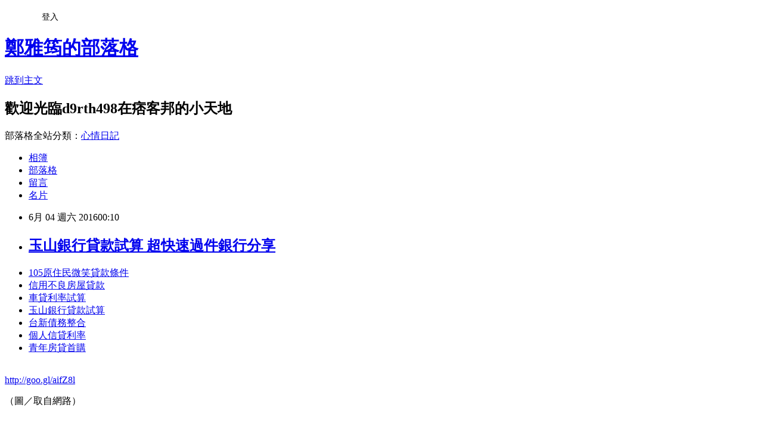

--- FILE ---
content_type: text/html; charset=utf-8
request_url: https://d9rth498.pixnet.net/blog/posts/13106762613
body_size: 36358
content:
<!DOCTYPE html><html lang="zh-TW"><head><meta charSet="utf-8"/><meta name="viewport" content="width=device-width, initial-scale=1"/><link rel="stylesheet" href="https://static.1px.tw/blog-next/_next/static/chunks/b1e52b495cc0137c.css" data-precedence="next"/><link rel="stylesheet" href="/fix.css?v=202601200448" type="text/css" data-precedence="medium"/><link rel="stylesheet" href="https://s3.1px.tw/blog/theme/choc/iframe-popup.css?v=202601200448" type="text/css" data-precedence="medium"/><link rel="stylesheet" href="https://s3.1px.tw/blog/theme/choc/plugins.min.css?v=202601200448" type="text/css" data-precedence="medium"/><link rel="stylesheet" href="https://s3.1px.tw/blog/theme/choc/openid-comment.css?v=202601200448" type="text/css" data-precedence="medium"/><link rel="stylesheet" href="https://s3.1px.tw/blog/theme/choc/style.min.css?v=202601200448" type="text/css" data-precedence="medium"/><link rel="stylesheet" href="https://s3.1px.tw/blog/theme/choc/main.min.css?v=202601200448" type="text/css" data-precedence="medium"/><link rel="stylesheet" href="https://pimg.1px.tw/d9rth498/assets/d9rth498.css?v=202601200448" type="text/css" data-precedence="medium"/><link rel="stylesheet" href="https://s3.1px.tw/blog/theme/choc/author-info.css?v=202601200448" type="text/css" data-precedence="medium"/><link rel="stylesheet" href="https://s3.1px.tw/blog/theme/choc/idlePop.min.css?v=202601200448" type="text/css" data-precedence="medium"/><link rel="preload" as="script" fetchPriority="low" href="https://static.1px.tw/blog-next/_next/static/chunks/94688e2baa9fea03.js"/><script src="https://static.1px.tw/blog-next/_next/static/chunks/41eaa5427c45ebcc.js" async=""></script><script src="https://static.1px.tw/blog-next/_next/static/chunks/e2c6231760bc85bd.js" async=""></script><script src="https://static.1px.tw/blog-next/_next/static/chunks/94bde6376cf279be.js" async=""></script><script src="https://static.1px.tw/blog-next/_next/static/chunks/426b9d9d938a9eb4.js" async=""></script><script src="https://static.1px.tw/blog-next/_next/static/chunks/turbopack-5021d21b4b170dda.js" async=""></script><script src="https://static.1px.tw/blog-next/_next/static/chunks/ff1a16fafef87110.js" async=""></script><script src="https://static.1px.tw/blog-next/_next/static/chunks/e308b2b9ce476a3e.js" async=""></script><script src="https://static.1px.tw/blog-next/_next/static/chunks/2bf79572a40338b7.js" async=""></script><script src="https://static.1px.tw/blog-next/_next/static/chunks/d3c6eed28c1dd8e2.js" async=""></script><script src="https://static.1px.tw/blog-next/_next/static/chunks/d4d39cfc2a072218.js" async=""></script><script src="https://static.1px.tw/blog-next/_next/static/chunks/6a5d72c05b9cd4ba.js" async=""></script><script src="https://static.1px.tw/blog-next/_next/static/chunks/8af6103cf1375f47.js" async=""></script><script src="https://static.1px.tw/blog-next/_next/static/chunks/60d08651d643cedc.js" async=""></script><script src="https://static.1px.tw/blog-next/_next/static/chunks/0ae21416dac1fa83.js" async=""></script><script src="https://static.1px.tw/blog-next/_next/static/chunks/6d1100e43ad18157.js" async=""></script><script src="https://static.1px.tw/blog-next/_next/static/chunks/87eeaf7a3b9005e8.js" async=""></script><script src="https://static.1px.tw/blog-next/_next/static/chunks/ed01c75076819ebd.js" async=""></script><script src="https://static.1px.tw/blog-next/_next/static/chunks/a4df8fc19a9a82e6.js" async=""></script><title>玉山銀行貸款試算 超快速過件銀行分享</title><meta name="description" content="105原住民微笑貸款條件信用不良房屋貸款車貸利率試算 玉山銀行貸款試算台新債務整合個人信貸利率青年房貸首購"/><meta name="author" content="鄭雅筠的部落格"/><meta name="google-adsense-platform-account" content="pub-2647689032095179"/><meta name="fb:app_id" content="101730233200171"/><link rel="canonical" href="https://d9rth498.pixnet.net/blog/posts/13106762613"/><meta property="og:title" content="玉山銀行貸款試算 超快速過件銀行分享"/><meta property="og:description" content="105原住民微笑貸款條件信用不良房屋貸款車貸利率試算 玉山銀行貸款試算台新債務整合個人信貸利率青年房貸首購"/><meta property="og:url" content="https://d9rth498.pixnet.net/blog/posts/13106762613"/><meta property="og:image" content="https://pimg.1px.tw/po21012/1446829826-3176602304.png"/><meta property="og:type" content="article"/><meta name="twitter:card" content="summary_large_image"/><meta name="twitter:title" content="玉山銀行貸款試算 超快速過件銀行分享"/><meta name="twitter:description" content="105原住民微笑貸款條件信用不良房屋貸款車貸利率試算 玉山銀行貸款試算台新債務整合個人信貸利率青年房貸首購"/><meta name="twitter:image" content="https://pimg.1px.tw/po21012/1446829826-3176602304.png"/><link rel="icon" href="/favicon.ico?favicon.a62c60e0.ico" sizes="32x32" type="image/x-icon"/><script src="https://static.1px.tw/blog-next/_next/static/chunks/a6dad97d9634a72d.js" noModule=""></script></head><body><!--$--><!--/$--><!--$?--><template id="B:0"></template><!--/$--><script>requestAnimationFrame(function(){$RT=performance.now()});</script><script src="https://static.1px.tw/blog-next/_next/static/chunks/94688e2baa9fea03.js" id="_R_" async=""></script><div hidden id="S:0"><script id="pixnet-vars">
        window.PIXNET = {
          post_id: "13106762613",
          name: "d9rth498",
          user_id: 0,
          blog_id: "5926884",
          display_ads: true,
          ad_options: {"chictrip":false}
        };
      </script><script type="text/javascript" src="https://code.jquery.com/jquery-latest.min.js"></script><script id="json-ld-article-script" type="application/ld+json">{"@context":"https:\u002F\u002Fschema.org","@type":"BlogPosting","isAccessibleForFree":true,"mainEntityOfPage":{"@type":"WebPage","@id":"https:\u002F\u002Fd9rth498.pixnet.net\u002Fblog\u002Fposts\u002F13106762613"},"headline":"玉山銀行貸款試算 超快速過件銀行分享","description":"\u003Cimg src=\"https:\u002F\u002Fpic.pimg.tw\u002Fpo21012\u002F1446829826-3176602304.png\" alt=\"\" \u002F\u003E\u003Cbr \u002F\u003E\u003Cbr\u003E\u003Ca href=\"http:\u002F\u002Fgoo.gl\u002FaifZ8l\" target=\"_blank\" style=\"text-decoration: none;\"\u003E105原住民微笑貸款條件\u003C\u002Fa\u003E\u003Ca href=\"http:\u002F\u002Fgoo.gl\u002FaifZ8l\" target=\"_blank\" style=\"text-decoration: none;\"\u003E信用不良房屋貸款\u003C\u002Fa\u003E\u003Ca href=\"http:\u002F\u002Fgoo.gl\u002FaifZ8l\" target=\"_blank\" style=\"text-decoration: none;\"\u003E車貸利率試算 \u003C\u002Fa\u003E\u003Ca href=\"http:\u002F\u002Fgoo.gl\u002FaifZ8l\" target=\"_blank\" style=\"text-decoration: none;\"\u003E玉山銀行貸款試算\u003C\u002Fa\u003E\u003Ca href=\"http:\u002F\u002Fgoo.gl\u002FaifZ8l\" target=\"_blank\" style=\"text-decoration: none;\"\u003E台新債務整合\u003C\u002Fa\u003E\u003Ca href=\"http:\u002F\u002Fgoo.gl\u002FaifZ8l\" target=\"_blank\" style=\"text-decoration: none;\"\u003E個人信貸利率\u003C\u002Fa\u003E\u003Ca href=\"http:\u002F\u002Fgoo.gl\u002FaifZ8l\" target=\"_blank\" style=\"text-decoration: none;\"\u003E青年房貸首購\u003C\u002Fa\u003E\u003Cbr\u003E","articleBody":"\u003Cul\u003E\n\u003Cli\u003E\u003Ca href=\"http:\u002F\u002Fgoo.gl\u002FaifZ8l\" target=\"_blank\" style=\"text-decoration: none;\"\u003E105原住民微笑貸款條件\u003C\u002Fa\u003E\u003C\u002Fli\u003E\u003Cli\u003E\u003Ca href=\"http:\u002F\u002Fgoo.gl\u002FaifZ8l\" target=\"_blank\" style=\"text-decoration: none;\"\u003E信用不良房屋貸款\u003C\u002Fa\u003E\u003C\u002Fli\u003E\u003Cli\u003E\u003Ca href=\"http:\u002F\u002Fgoo.gl\u002FaifZ8l\" target=\"_blank\" style=\"text-decoration: none;\"\u003E車貸利率試算 \u003C\u002Fa\u003E\u003C\u002Fli\u003E\u003Cli\u003E\u003Ca href=\"http:\u002F\u002Fgoo.gl\u002FaifZ8l\" target=\"_blank\" style=\"text-decoration: none;\"\u003E玉山銀行貸款試算\u003C\u002Fa\u003E\u003C\u002Fli\u003E\u003Cli\u003E\u003Ca href=\"http:\u002F\u002Fgoo.gl\u002FaifZ8l\" target=\"_blank\" style=\"text-decoration: none;\"\u003E台新債務整合\u003C\u002Fa\u003E\u003C\u002Fli\u003E\u003Cli\u003E\u003Ca href=\"http:\u002F\u002Fgoo.gl\u002FaifZ8l\" target=\"_blank\" style=\"text-decoration: none;\"\u003E個人信貸利率\u003C\u002Fa\u003E\u003C\u002Fli\u003E\u003Cli\u003E\u003Ca href=\"http:\u002F\u002Fgoo.gl\u002FaifZ8l\" target=\"_blank\" style=\"text-decoration: none;\"\u003E青年房貸首購\u003C\u002Fa\u003E\u003C\u002Fli\u003E\u003Cbr\u002F\u003E\n\u003C\u002Ful\u003E\n\u003C\u002Ful\u003E\n\u003Cp\u003E\u003Ca href=\"http:\u002F\u002Fgoo.gl\u002FaifZ8l\" target=\"_blank\" style=\"font-size: 24pt;\"\u003E\u003Cspan style=\"color: #ff0000;\"\u003Ehttp:\u002F\u002Fgoo.gl\u002FaifZ8l\u003C\u002Fspan\u003E\u003C\u002Fa\u003E\u003C\u002Fp\u003E\n\u003Cp\u003E\u003Ca href=\"http:\u002F\u002Fgoo.gl\u002FaifZ8l\" target=\"_blank\"\u003E\u003Cimg src=\"https:\u002F\u002Fpimg.1px.tw\u002Fpo21012\u002F1446829826-3176602304.png\" alt=\"\" \u002F\u003E\u003C\u002Fa\u003E\u003Ca href=\"http:\u002F\u002Fgoo.gl\u002FaifZ8l\" target=\"_blank\"\u003E\u003Cinput type=\"button\" value=\"點擊我立即免費諮詢\" onclick=\"window.open(&amp;;)\" style=\"width: 200px; height: 40px; font-size: 20px;\" \u002F\u003E\u003C\u002Fa\u003E\u003C\u002Fp\u003E（圖／取自網路）\u003Cbr\u002F\u003E\u003Cbr\u002F\u003E    \u003Cbr\u002F\u003E\u003Cbr\u002F\u003E        \u003Cbr\u002F\u003E\u003Cbr\u002F\u003E〈本文由專業樂評+ FB 藝能情報專頁 + J-POP 同好分享社團 + ETtoday 共同串流呈獻〉\u003Cbr\u002F\u003E\u003Cbr\u002F\u003E葡萄糖胺的療效與風險\u003Cbr\u002F\u003E\u003Cbr\u002F\u003E(2005)\u003Cbr\u002F\u003E\u003Cbr\u002F\u003E這部劇情設定跟《東京愛情故事》有很多類似之處，劇組跟男主角也都相同，所以又有『21世紀的東京愛情故事』的稱號。比起主題曲「Wake Me Up Before You GO!GO!」，這首「Last Christmas」更讓人印象深刻啊～\u003Cbr\u002F\u003E\u003Cbr\u002F\u003E         \u003Cp\u003E\u003Cstrong\u003E\u003Ca href=\"http:\u002F\u002Fgoo.gl\u002FaifZ8l\" style=\"text-decoration: none\" target=\"_blank\"\u003E\u003Cspan style=\"color:#000000\"\u003E信貸利率低\u003C\u002Fspan\u003E\u003C\u002Fa\u003E\u003C\u002Fstrong\u003E\u003C\u002Fp\u003E\n   \u003Cbr\u002F\u003E\u003Cbr\u002F\u003E        \u003Cbr\u002F\u003E\u003Cbr\u002F\u003E2004年富士秋季月九日劇《愛在聖誕節》片頭曲。《愛在聖誕節》是由織田裕二主演， 矢田亜希子、玉木宏、森山未來、片瀬那奈、MEGUMI、涼、児玉清等人共同演出。\u003Cbr\u002F\u003E\u003Cbr\u002F\u003E                                \u003Cp\u003E\u003Cstrong\u003E\u003Ca href=\"http:\u002F\u002Fgoo.gl\u002FaifZ8l\" style=\"text-decoration: none\" target=\"_blank\"\u003E\u003Cspan style=\"color:#000000\"\u003E買車貸款問題\u003C\u002Fspan\u003E\u003C\u002Fa\u003E\u003C\u002Fstrong\u003E\u003C\u002Fp\u003E\n \u003Cbr\u002F\u003E\u003Cbr\u002F\u003E  \u003Cbr\u002F\u003E\u003Cbr\u002F\u003E這部日劇當時讓好多人跟著掉淚啊～尤其是這首主題曲響起時...整個就是催淚啊！這首「給世間萬物」，森山直太朗高亢清澈的嗓音，慷慨激昂的曲調，充分展現了生命力，歌曲強而有力的穿透力，穿透了聆聽者的心。\u003Cbr\u002F\u003E\u003Cbr\u002F\u003E這首主題曲配上校園風格的片頭，非常有春天的氣息喔～大家對這部日劇的回憶又有哪些呢？\u003Cbr\u002F\u003E\u003Cbr\u002F\u003E「生きとし生ける物へ」\u003Cbr\u002F\u003E\u003Cbr\u002F\u003E5道電鍋懶人菜 真的簡單到爆\u003Cbr\u002F\u003E\u003Cbr\u002F\u003E        \u003Cbr\u002F\u003E\u003Cbr\u002F\u003E7道超下飯的絞肉料理\u003Cbr\u002F\u003E\u003Cbr\u002F\u003E（圖／取自網路）\u003Cbr\u002F\u003E\u003Cbr\u002F\u003E2004年春季富士月九日劇《讓愛看得見》主題曲。改編自小說《解夏》的《讓愛看得見》，是由菅野美穂與藤木直人雙主演，伊東美咲、玉木宏、森山未來、時任三郎等人共同演出。\u003Cbr\u002F\u003E\u003Cbr\u002F\u003E嘻哈經典登上SMAP×SMAP\u003Cbr\u002F\u003E\u003Cbr\u002F\u003E阿榮／Open Hardware M..\u003Cbr\u002F\u003E\u003Cbr\u002F\u003E瘋電影／俺物語!!傻瓜通常會愛上傻..\u003Cbr\u002F\u003E\u003Cbr\u002F\u003E印象最深刻的就是櫻木老師說，考試就像運動一樣，數學就像在打桌球，一個拋問題，一個回答，要練就像打桌球一樣立即的反應。其實日劇中教導的各科學習方法都還蠻有道理也蠻有用的喔～\u003Cbr\u002F\u003E\u003Cbr\u002F\u003E            \u003Cbr\u002F\u003E\u003Cbr\u002F\u003E玩世不恭的自由攝影師安曇俊介，在弟弟喪禮結束後的海灘，遇見了一樣在海灘邊的友川四季，友川四季發現安曇俊介在偷拍她，於是留下不好的印象。之後的某日，俊介到四季實習的醫院找她，四季卻相應不理，候來四季從眼科醫生口中得知，俊介得了貝賽特氏症，三個月後即將失明...\u003Cbr\u002F\u003E\u003Cbr\u002F\u003E本專欄由日本音樂城邀請日影、日劇FB粉絲專頁《哈日劇》專文提供，超越時空，透過畫面的截圖與歌聲，帶領大家重溫許多經典的日劇主題曲，一同找回那當下的感動與旋律！愛音樂的 ? 也歡迎加入 我流J-POP，有興趣了解更多的，也歡迎加入《哈日劇》FB粉絲專頁跟大家一起討論喔～\u003Cbr\u002F\u003E\u003Cbr\u002F\u003E森山直太朗\u003Cbr\u002F\u003E\u003Cbr\u002F\u003E        \u003Cbr\u002F\u003E\u003Cbr\u002F\u003E這部戲的卡司有沒有很堅強啊？學生們現在都是日劇的主要演員了呢～山下智久、長澤雅美、新垣結衣就是從這部開始合作的喔！新垣這部裡面的妝比較濃，之後新垣就不走濃妝路線啦～除了《LEGAL HIGH》裡被服部叔化成日本藝妓的妝扮之外XDDD\u003Cbr\u002F\u003E\u003Cbr\u002F\u003E\u003Cp\u003E\u003Cstrong\u003E\u003Ca href=\"http:\u002F\u002Fgoo.gl\u002FaifZ8l\" style=\"text-decoration: none\" target=\"_blank\"\u003E\u003Cspan style=\"color:#000000\"\u003E中古車貸利率\u003C\u002Fspan\u003E\u003C\u002Fa\u003E\u003C\u002Fstrong\u003E\u003C\u002Fp\u003E\n?\u003Cbr\u002F\u003E\u003Cbr\u002F\u003ETo Be Continued...\u003Cbr\u002F\u003E\u003Cbr\u002F\u003E                                \u003Cbr\u002F\u003E\u003Cbr\u002F\u003E(2004)\u003Cbr\u002F\u003E\u003Cbr\u002F\u003E大家還記得這部日劇嗎？（眨眼）\u003Cbr\u002F\u003E\u003Cbr\u002F\u003E            \u003Cbr\u002F\u003E\u003Cbr\u002F\u003E運動用品公司的事業部經理春木健次與公司秘書青井由季的愛情故事，兩個人就住在隔壁，有很多情節都非常浪漫喔～\u003Cbr\u002F\u003E\u003Cbr\u002F\u003E平均收視率為21.54%，證明織田裕二演愛情劇還是很有市場啊～小編還記得緯來播出時的廣告，弄得很SWEET呢！雖然離聖誕節還有段時間，而且現在的天氣似乎\u003Cp\u003E\u003Cstrong\u003E\u003Ca href=\"http:\u002F\u002Fgoo.gl\u002FaifZ8l\" style=\"text-decoration: none\" target=\"_blank\"\u003E\u003Cspan style=\"color:#000000\"\u003E勞工貸款查詢 \u003C\u002Fspan\u003E\u003C\u002Fa\u003E\u003C\u002Fstrong\u003E\u003C\u002Fp\u003E\n還停留在夏天（笑）不過還是可以提前體驗一下那個浪漫的氛圍喔～\u003Cbr\u002F\u003E\u003Cbr\u002F\u003E小編很喜歡織田裕二唱英文歌的感覺啊，唱得真的很不錯，很有感覺喔！好聽好聽～\u003Cbr\u002F\u003E\u003Cbr\u002F\u003E（圖／取自網路）\u003Cbr\u002F\u003E\u003Cbr\u002F\u003E?\u003Cbr\u002F\u003E\u003Cbr\u002F\u003Emelody\u003Cbr\u002F\u003E\u003Cbr\u002F\u003E「realize」\u003Cbr\u002F\u003E\u003Cbr\u002F\u003E            \u003Cbr\u002F\u003E\u003Cbr\u002F\u003E2005年TBS夏季日劇《龍櫻》(台譯：東大特訓班)主題曲。改編自三田紀房的同名漫畫作品《龍櫻》是由阿部寬主演，長谷川京子、山下智久、長澤雅美、中尾明慶、小池徹平、新垣結衣、紗榮子、野際陽子等人共同演出。\u003Cbr\u002F\u003E\u003Cbr\u002F\u003E（圖／取自網路）\u003Cbr\u002F\u003E\u003Cbr\u002F\u003E                                \u003Cbr\u002F\u003E\u003Cbr\u002F\u003E(2004)\u003Cbr\u002F\u003E\u003Cbr\u002F\u003E  文／哈日劇\u003Cbr\u002F\u003E\u003Cbr\u002F\u003E織田裕二 with ブッチ?ウ\u003Cp\u003E\u003Cstrong\u003E\u003Ca href=\"http:\u002F\u002Fgoo.gl\u002FaifZ8l\" style=\"text-decoration: none\" target=\"_blank\"\u003E\u003Cspan style=\"color:#000000\"\u003E華南銀行債務整合\u003C\u002Fspan\u003E\u003C\u002Fa\u003E\u003C\u002Fstrong\u003E\u003C\u002Fp\u003E\nォーカー\u003Cbr\u002F\u003E\u003Cbr\u002F\u003E「ラスト?クリスマス」\u003Cbr\u002F\u003E\u003Cbr\u002F\u003E                                    飯島真理：愛，還記得嗎？\u003Cbr\u002F\u003E\u003Cbr\u002F\u003E能年玲奈、廣瀨鈴你最喜歡誰？\u003Cbr\u002F\u003E\u003Cbr\u002F\u003E迷幻爵士Suchmos壓寶16下半..\u003Cbr\u002F\u003E\u003Cbr\u002F\u003E佐佐木心\u003Cp\u003E\u003Cstrong\u003E\u003Ca href=\"http:\u002F\u002Fgoo.gl\u002FaifZ8l\" style=\"text-decoration: none\" target=\"_blank\"\u003E\u003Cspan style=\"color:#000000\"\u003E台新信貸 \u003C\u002Fspan\u003E\u003C\u002Fa\u003E\u003C\u002Fstrong\u003E\u003C\u002Fp\u003E\n音全裸演出人形少女\u003Cbr\u002F\u003E\u003Cbr\u002F\u003ELINE被誰封鎖兩招測試就知道\u003Cbr\u002F\u003E\u003Cbr\u002F\u003E6間超美味素食吃葷者都想吃\u003Cbr\u002F\u003E\u003Cbr\u002F\u003E      \u003Cp\u003E\u003Cstrong\u003E\u003Ca href=\"http:\u002F\u002Fgoo.gl\u002FaifZ8l\" style=\"text-decoration: none\" target=\"_blank\"\u003E\u003Cspan style=\"color:#000000\"\u003E郵局借款 \u003C\u002Fspan\u003E\u003C\u002Fa\u003E\u003C\u002Fstrong\u003E\u003C\u002Fp\u003E\n  \u003Cbr\u002F\u003E\u003Cbr\u002F\u003E    \u003Cbr\u002F\u003E\u003Cbr\u002F\u003E?\u003Cbr\u002F\u003E\u003Cbr\u002F\u003EFacebook有漏洞私密相片不私..\u003Cbr\u002F\u003E\u003Cbr\u002F\u003E這部戲也是菅野美穂跟玉木宏的第一次合作喔～\u003Cbr\u002F\u003E\u003Cbr\u002F\u003E愛愛十招武功大絕讓高潮不間斷\u003Cbr\u002F\u003E\u003Cbr\u002F\u003E        \u003Cbr\u002F\u003E\u003Cbr\u002F\u003E                                                                \u003Cbr\u002F\u003E\u003Cbr\u002F\u003E                                \u003Cul\u003E\n\u003Cli\u003E\u003Ca href=\"http:\u002F\u002Fblog.udn.com\u002Fv6i7e6\u002F60014415\" target=\"_blank\" style=\"text-decoration: none;\"\u003E首次購屋貸款利率試算 如何預借現金安全快速推薦哪間好\u003C\u002Fa\u003E\u003C\u002Fli\u003E\u003Cli\u003E\u003Ca href=\"http:\u002F\u002Fhgf615r.pixnet.net\u002Fblog\u002Fpost\u002F106708685\" target=\"_blank\" style=\"text-decoration: none;\"\u003E辦信貸條件  信用不好怎麼安全借錢\u003C\u002Fa\u003E\u003C\u002Fli\u003E\u003Cli\u003E\u003Ca href=\"http:\u002F\u002Froooroow121.pixnet.net\u002Fblog\u002Fpost\u002F203454487\" target=\"_blank\" style=\"text-decoration: none;\"\u003E郵局 房貸  安全預借現金的方法\u003C\u002Fa\u003E\u003C\u002Fli\u003E\u003Cli\u003E\u003Ca href=\"http:\u002F\u002Fblog.udn.com\u002Fe0f7u5\u002F60024618\" target=\"_blank\" style=\"text-decoration: none;\"\u003E機車分期付款表 安全預借現金的方法\u003C\u002Fa\u003E\u003C\u002Fli\u003E\u003Cli\u003E\u003Ca href=\"http:\u002F\u002Fuy13t13.pixnet.net\u002Fblog\u002Fpost\u002F106624673\" target=\"_blank\" style=\"text-decoration: none;\"\u003E信貸利率最低  如何預借現金安全快速哪間划算呢\u003C\u002Fa\u003E\u003C\u002Fli\u003E\u003Cli\u003E\u003Ca href=\"http:\u002F\u002Fr6trh13t2.pixnet.net\u002Fblog\u002Fpost\u002F106683602\" target=\"_blank\" style=\"text-decoration: none;\"\u003E華南個人信貸 好過件的銀行有哪間\u003C\u002Fa\u003E\u003C\u002Fli\u003E\u003Cli\u003E\u003Ca href=\"http:\u002F\u002Fer6h651.pixnet.net\u002Fblog\u002Fpost\u002F106602548\" target=\"_blank\" style=\"text-decoration: none;\"\u003E軍人優惠房貸 優惠貸款低率方案\u003C\u002Fa\u003E\u003C\u002Fli\u003E\n\u003C\u002Ful\u003E\n\u003Cul\u003E\n\u003Cli\u003E\u003Ca href=\"http:\u002F\u002Fgoo.gl\u002FaifZ8l\" target=\"_blank\" style=\"text-decoration: none;\"\u003E105原住民微笑貸款條件\u003C\u002Fa\u003E\u003C\u002Fli\u003E\u003Cli\u003E\u003Ca href=\"http:\u002F\u002Fgoo.gl\u002FaifZ8l\" target=\"_blank\" style=\"text-decoration: none;\"\u003E信用不良房屋貸款\u003C\u002Fa\u003E\u003C\u002Fli\u003E\u003Cli\u003E\u003Ca href=\"http:\u002F\u002Fgoo.gl\u002FaifZ8l\" target=\"_blank\" style=\"text-decoration: none;\"\u003E車貸利率試算 \u003C\u002Fa\u003E\u003C\u002Fli\u003E\u003Cli\u003E\u003Ca href=\"http:\u002F\u002Fgoo.gl\u002FaifZ8l\" target=\"_blank\" style=\"text-decoration: none;\"\u003E玉山銀行貸款試算\u003C\u002Fa\u003E\u003C\u002Fli\u003E\u003Cli\u003E\u003Ca href=\"http:\u002F\u002Fgoo.gl\u002FaifZ8l\" target=\"_blank\" style=\"text-decoration: none;\"\u003E台新債務整合\u003C\u002Fa\u003E\u003C\u002Fli\u003E\u003Cli\u003E\u003Ca href=\"http:\u002F\u002Fgoo.gl\u002FaifZ8l\" target=\"_blank\" style=\"text-decoration: none;\"\u003E個人信貸利率\u003C\u002Fa\u003E\u003C\u002Fli\u003E\u003Cli\u003E\u003Ca href=\"http:\u002F\u002Fgoo.gl\u002FaifZ8l\" target=\"_blank\" style=\"text-decoration: none;\"\u003E青年房貸首購\u003C\u002Fa\u003E\u003C\u002Fli\u003E\u003Cli\u003E\u003Ca href=\"http:\u002F\u002Fgoo.gl\u002FaifZ8l\" target=\"_blank\" style=\"text-decoration: none;\"\u003E整合債務\u003C\u002Fa\u003E\u003C\u002Fli\u003E\u003Cbr\u002F\u003E\n\u003C\u002Ful\u003E\n\u003Cul\u003E\n\u003Cli\u003E\u003Ca href=\"http:\u002F\u002Fblog.udn.com\u002Fv6i7e6\u002F60014415\" target=\"_blank\" style=\"text-decoration: none;\"\u003E首次購屋貸款利率試算 如何預借現金安全快速推薦哪間好\u003C\u002Fa\u003E\u003C\u002Fli\u003E\u003Cli\u003E\u003Ca href=\"http:\u002F\u002Fhgf615r.pixnet.net\u002Fblog\u002Fpost\u002F106708685\" target=\"_blank\" style=\"text-decoration: none;\"\u003E辦信貸條件  信用不好怎麼安全借錢\u003C\u002Fa\u003E\u003C\u002Fli\u003E\u003Cli\u003E\u003Ca href=\"http:\u002F\u002Froooroow121.pixnet.net\u002Fblog\u002Fpost\u002F203454487\" target=\"_blank\" style=\"text-decoration: none;\"\u003E郵局 房貸  安全預借現金的方法\u003C\u002Fa\u003E\u003C\u002Fli\u003E\u003Cli\u003E\u003Ca href=\"http:\u002F\u002Fblog.udn.com\u002Fe0f7u5\u002F60024618\" target=\"_blank\" style=\"text-decoration: none;\"\u003E機車分期付款表 安全預借現金的方法\u003C\u002Fa\u003E\u003C\u002Fli\u003E\u003Cli\u003E\u003Ca href=\"http:\u002F\u002Fuy13t13.pixnet.net\u002Fblog\u002Fpost\u002F106624673\" target=\"_blank\" style=\"text-decoration: none;\"\u003E信貸利率最低  如何預借現金安全快速哪間划算呢\u003C\u002Fa\u003E\u003C\u002Fli\u003E\u003Cli\u003E\u003Ca href=\"http:\u002F\u002Fr6trh13t2.pixnet.net\u002Fblog\u002Fpost\u002F106683602\" target=\"_blank\" style=\"text-decoration: none;\"\u003E華南個人信貸 好過件的銀行有哪間\u003C\u002Fa\u003E\u003C\u002Fli\u003E\u003Cli\u003E\u003Ca href=\"http:\u002F\u002Fer6h651.pixnet.net\u002Fblog\u002Fpost\u002F106602548\" target=\"_blank\" style=\"text-decoration: none;\"\u003E軍人優惠房貸 優惠貸款低率方案\u003C\u002Fa\u003E\u003C\u002Fli\u003E\n\u003C\u002Ful\u003E\u003Cbr\u002F\u003EF7BD0D5F225F2A9D","image":["https:\u002F\u002Fpimg.1px.tw\u002Fpo21012\u002F1446829826-3176602304.png"],"author":{"@type":"Person","name":"鄭雅筠的部落格","url":"https:\u002F\u002Fwww.pixnet.net\u002Fpcard\u002Fd9rth498"},"publisher":{"@type":"Organization","name":"鄭雅筠的部落格","logo":{"@type":"ImageObject","url":"https:\u002F\u002Fs3.1px.tw\u002Fblog\u002Fcommon\u002Favatar\u002Fblog_cover_light.jpg"}},"datePublished":"2016-06-03T16:10:11.000Z","dateModified":"","keywords":[],"articleSection":"進修深造"}</script><template id="P:1"></template><template id="P:2"></template><template id="P:3"></template><section aria-label="Notifications alt+T" tabindex="-1" aria-live="polite" aria-relevant="additions text" aria-atomic="false"></section></div><script>(self.__next_f=self.__next_f||[]).push([0])</script><script>self.__next_f.push([1,"1:\"$Sreact.fragment\"\n3:I[39756,[\"https://static.1px.tw/blog-next/_next/static/chunks/ff1a16fafef87110.js\",\"https://static.1px.tw/blog-next/_next/static/chunks/e308b2b9ce476a3e.js\"],\"default\"]\n4:I[53536,[\"https://static.1px.tw/blog-next/_next/static/chunks/ff1a16fafef87110.js\",\"https://static.1px.tw/blog-next/_next/static/chunks/e308b2b9ce476a3e.js\"],\"default\"]\n6:I[97367,[\"https://static.1px.tw/blog-next/_next/static/chunks/ff1a16fafef87110.js\",\"https://static.1px.tw/blog-next/_next/static/chunks/e308b2b9ce476a3e.js\"],\"OutletBoundary\"]\n8:I[97367,[\"https://static.1px.tw/blog-next/_next/static/chunks/ff1a16fafef87110.js\",\"https://static.1px.tw/blog-next/_next/static/chunks/e308b2b9ce476a3e.js\"],\"ViewportBoundary\"]\na:I[97367,[\"https://static.1px.tw/blog-next/_next/static/chunks/ff1a16fafef87110.js\",\"https://static.1px.tw/blog-next/_next/static/chunks/e308b2b9ce476a3e.js\"],\"MetadataBoundary\"]\nc:I[63491,[\"https://static.1px.tw/blog-next/_next/static/chunks/2bf79572a40338b7.js\",\"https://static.1px.tw/blog-next/_next/static/chunks/d3c6eed28c1dd8e2.js\"],\"default\"]\n:HL[\"https://static.1px.tw/blog-next/_next/static/chunks/b1e52b495cc0137c.css\",\"style\"]\n"])</script><script>self.__next_f.push([1,"0:{\"P\":null,\"b\":\"jLMCWaFgMfR_swzrVDvgI\",\"c\":[\"\",\"blog\",\"posts\",\"13106762613\"],\"q\":\"\",\"i\":false,\"f\":[[[\"\",{\"children\":[\"blog\",{\"children\":[\"posts\",{\"children\":[[\"id\",\"13106762613\",\"d\"],{\"children\":[\"__PAGE__\",{}]}]}]}]},\"$undefined\",\"$undefined\",true],[[\"$\",\"$1\",\"c\",{\"children\":[[[\"$\",\"script\",\"script-0\",{\"src\":\"https://static.1px.tw/blog-next/_next/static/chunks/d4d39cfc2a072218.js\",\"async\":true,\"nonce\":\"$undefined\"}],[\"$\",\"script\",\"script-1\",{\"src\":\"https://static.1px.tw/blog-next/_next/static/chunks/6a5d72c05b9cd4ba.js\",\"async\":true,\"nonce\":\"$undefined\"}],[\"$\",\"script\",\"script-2\",{\"src\":\"https://static.1px.tw/blog-next/_next/static/chunks/8af6103cf1375f47.js\",\"async\":true,\"nonce\":\"$undefined\"}]],\"$L2\"]}],{\"children\":[[\"$\",\"$1\",\"c\",{\"children\":[null,[\"$\",\"$L3\",null,{\"parallelRouterKey\":\"children\",\"error\":\"$undefined\",\"errorStyles\":\"$undefined\",\"errorScripts\":\"$undefined\",\"template\":[\"$\",\"$L4\",null,{}],\"templateStyles\":\"$undefined\",\"templateScripts\":\"$undefined\",\"notFound\":\"$undefined\",\"forbidden\":\"$undefined\",\"unauthorized\":\"$undefined\"}]]}],{\"children\":[[\"$\",\"$1\",\"c\",{\"children\":[null,[\"$\",\"$L3\",null,{\"parallelRouterKey\":\"children\",\"error\":\"$undefined\",\"errorStyles\":\"$undefined\",\"errorScripts\":\"$undefined\",\"template\":[\"$\",\"$L4\",null,{}],\"templateStyles\":\"$undefined\",\"templateScripts\":\"$undefined\",\"notFound\":\"$undefined\",\"forbidden\":\"$undefined\",\"unauthorized\":\"$undefined\"}]]}],{\"children\":[[\"$\",\"$1\",\"c\",{\"children\":[null,[\"$\",\"$L3\",null,{\"parallelRouterKey\":\"children\",\"error\":\"$undefined\",\"errorStyles\":\"$undefined\",\"errorScripts\":\"$undefined\",\"template\":[\"$\",\"$L4\",null,{}],\"templateStyles\":\"$undefined\",\"templateScripts\":\"$undefined\",\"notFound\":\"$undefined\",\"forbidden\":\"$undefined\",\"unauthorized\":\"$undefined\"}]]}],{\"children\":[[\"$\",\"$1\",\"c\",{\"children\":[\"$L5\",[[\"$\",\"link\",\"0\",{\"rel\":\"stylesheet\",\"href\":\"https://static.1px.tw/blog-next/_next/static/chunks/b1e52b495cc0137c.css\",\"precedence\":\"next\",\"crossOrigin\":\"$undefined\",\"nonce\":\"$undefined\"}],[\"$\",\"script\",\"script-0\",{\"src\":\"https://static.1px.tw/blog-next/_next/static/chunks/0ae21416dac1fa83.js\",\"async\":true,\"nonce\":\"$undefined\"}],[\"$\",\"script\",\"script-1\",{\"src\":\"https://static.1px.tw/blog-next/_next/static/chunks/6d1100e43ad18157.js\",\"async\":true,\"nonce\":\"$undefined\"}],[\"$\",\"script\",\"script-2\",{\"src\":\"https://static.1px.tw/blog-next/_next/static/chunks/87eeaf7a3b9005e8.js\",\"async\":true,\"nonce\":\"$undefined\"}],[\"$\",\"script\",\"script-3\",{\"src\":\"https://static.1px.tw/blog-next/_next/static/chunks/ed01c75076819ebd.js\",\"async\":true,\"nonce\":\"$undefined\"}],[\"$\",\"script\",\"script-4\",{\"src\":\"https://static.1px.tw/blog-next/_next/static/chunks/a4df8fc19a9a82e6.js\",\"async\":true,\"nonce\":\"$undefined\"}]],[\"$\",\"$L6\",null,{\"children\":\"$@7\"}]]}],{},null,false,false]},null,false,false]},null,false,false]},null,false,false]},null,false,false],[\"$\",\"$1\",\"h\",{\"children\":[null,[\"$\",\"$L8\",null,{\"children\":\"$@9\"}],[\"$\",\"$La\",null,{\"children\":\"$@b\"}],null]}],false]],\"m\":\"$undefined\",\"G\":[\"$c\",[]],\"S\":false}\n"])</script><script>self.__next_f.push([1,"9:[[\"$\",\"meta\",\"0\",{\"charSet\":\"utf-8\"}],[\"$\",\"meta\",\"1\",{\"name\":\"viewport\",\"content\":\"width=device-width, initial-scale=1\"}]]\n"])</script><script>self.__next_f.push([1,"d:I[79520,[\"https://static.1px.tw/blog-next/_next/static/chunks/d4d39cfc2a072218.js\",\"https://static.1px.tw/blog-next/_next/static/chunks/6a5d72c05b9cd4ba.js\",\"https://static.1px.tw/blog-next/_next/static/chunks/8af6103cf1375f47.js\"],\"\"]\n10:I[2352,[\"https://static.1px.tw/blog-next/_next/static/chunks/d4d39cfc2a072218.js\",\"https://static.1px.tw/blog-next/_next/static/chunks/6a5d72c05b9cd4ba.js\",\"https://static.1px.tw/blog-next/_next/static/chunks/8af6103cf1375f47.js\"],\"AdultWarningModal\"]\n11:I[69182,[\"https://static.1px.tw/blog-next/_next/static/chunks/d4d39cfc2a072218.js\",\"https://static.1px.tw/blog-next/_next/static/chunks/6a5d72c05b9cd4ba.js\",\"https://static.1px.tw/blog-next/_next/static/chunks/8af6103cf1375f47.js\"],\"HydrationComplete\"]\n12:I[12985,[\"https://static.1px.tw/blog-next/_next/static/chunks/d4d39cfc2a072218.js\",\"https://static.1px.tw/blog-next/_next/static/chunks/6a5d72c05b9cd4ba.js\",\"https://static.1px.tw/blog-next/_next/static/chunks/8af6103cf1375f47.js\"],\"NuqsAdapter\"]\n13:I[82782,[\"https://static.1px.tw/blog-next/_next/static/chunks/d4d39cfc2a072218.js\",\"https://static.1px.tw/blog-next/_next/static/chunks/6a5d72c05b9cd4ba.js\",\"https://static.1px.tw/blog-next/_next/static/chunks/8af6103cf1375f47.js\"],\"RefineContext\"]\n14:I[29306,[\"https://static.1px.tw/blog-next/_next/static/chunks/d4d39cfc2a072218.js\",\"https://static.1px.tw/blog-next/_next/static/chunks/6a5d72c05b9cd4ba.js\",\"https://static.1px.tw/blog-next/_next/static/chunks/8af6103cf1375f47.js\",\"https://static.1px.tw/blog-next/_next/static/chunks/60d08651d643cedc.js\",\"https://static.1px.tw/blog-next/_next/static/chunks/d3c6eed28c1dd8e2.js\"],\"default\"]\n2:[\"$\",\"html\",null,{\"lang\":\"zh-TW\",\"children\":[[\"$\",\"$Ld\",null,{\"id\":\"google-tag-manager\",\"strategy\":\"afterInteractive\",\"children\":\"\\n(function(w,d,s,l,i){w[l]=w[l]||[];w[l].push({'gtm.start':\\nnew Date().getTime(),event:'gtm.js'});var f=d.getElementsByTagName(s)[0],\\nj=d.createElement(s),dl=l!='dataLayer'?'\u0026l='+l:'';j.async=true;j.src=\\n'https://www.googletagmanager.com/gtm.js?id='+i+dl;f.parentNode.insertBefore(j,f);\\n})(window,document,'script','dataLayer','GTM-TRLQMPKX');\\n  \"}],\"$Le\",\"$Lf\",[\"$\",\"body\",null,{\"children\":[[\"$\",\"$L10\",null,{\"display\":false}],[\"$\",\"$L11\",null,{}],[\"$\",\"$L12\",null,{\"children\":[\"$\",\"$L13\",null,{\"children\":[\"$\",\"$L3\",null,{\"parallelRouterKey\":\"children\",\"error\":\"$undefined\",\"errorStyles\":\"$undefined\",\"errorScripts\":\"$undefined\",\"template\":[\"$\",\"$L4\",null,{}],\"templateStyles\":\"$undefined\",\"templateScripts\":\"$undefined\",\"notFound\":[[\"$\",\"$L14\",null,{}],[]],\"forbidden\":\"$undefined\",\"unauthorized\":\"$undefined\"}]}]}]]}]]}]\n"])</script><script>self.__next_f.push([1,"e:null\nf:null\n"])</script><script>self.__next_f.push([1,"16:I[27201,[\"https://static.1px.tw/blog-next/_next/static/chunks/ff1a16fafef87110.js\",\"https://static.1px.tw/blog-next/_next/static/chunks/e308b2b9ce476a3e.js\"],\"IconMark\"]\n5:[[\"$\",\"script\",null,{\"id\":\"pixnet-vars\",\"children\":\"\\n        window.PIXNET = {\\n          post_id: \\\"13106762613\\\",\\n          name: \\\"d9rth498\\\",\\n          user_id: 0,\\n          blog_id: \\\"5926884\\\",\\n          display_ads: true,\\n          ad_options: {\\\"chictrip\\\":false}\\n        };\\n      \"}],\"$L15\"]\n"])</script><script>self.__next_f.push([1,"b:[[\"$\",\"title\",\"0\",{\"children\":\"玉山銀行貸款試算 超快速過件銀行分享\"}],[\"$\",\"meta\",\"1\",{\"name\":\"description\",\"content\":\"105原住民微笑貸款條件信用不良房屋貸款車貸利率試算 玉山銀行貸款試算台新債務整合個人信貸利率青年房貸首購\"}],[\"$\",\"meta\",\"2\",{\"name\":\"author\",\"content\":\"鄭雅筠的部落格\"}],[\"$\",\"meta\",\"3\",{\"name\":\"google-adsense-platform-account\",\"content\":\"pub-2647689032095179\"}],[\"$\",\"meta\",\"4\",{\"name\":\"fb:app_id\",\"content\":\"101730233200171\"}],[\"$\",\"link\",\"5\",{\"rel\":\"canonical\",\"href\":\"https://d9rth498.pixnet.net/blog/posts/13106762613\"}],[\"$\",\"meta\",\"6\",{\"property\":\"og:title\",\"content\":\"玉山銀行貸款試算 超快速過件銀行分享\"}],[\"$\",\"meta\",\"7\",{\"property\":\"og:description\",\"content\":\"105原住民微笑貸款條件信用不良房屋貸款車貸利率試算 玉山銀行貸款試算台新債務整合個人信貸利率青年房貸首購\"}],[\"$\",\"meta\",\"8\",{\"property\":\"og:url\",\"content\":\"https://d9rth498.pixnet.net/blog/posts/13106762613\"}],[\"$\",\"meta\",\"9\",{\"property\":\"og:image\",\"content\":\"https://pimg.1px.tw/po21012/1446829826-3176602304.png\"}],[\"$\",\"meta\",\"10\",{\"property\":\"og:type\",\"content\":\"article\"}],[\"$\",\"meta\",\"11\",{\"name\":\"twitter:card\",\"content\":\"summary_large_image\"}],[\"$\",\"meta\",\"12\",{\"name\":\"twitter:title\",\"content\":\"玉山銀行貸款試算 超快速過件銀行分享\"}],[\"$\",\"meta\",\"13\",{\"name\":\"twitter:description\",\"content\":\"105原住民微笑貸款條件信用不良房屋貸款車貸利率試算 玉山銀行貸款試算台新債務整合個人信貸利率青年房貸首購\"}],[\"$\",\"meta\",\"14\",{\"name\":\"twitter:image\",\"content\":\"https://pimg.1px.tw/po21012/1446829826-3176602304.png\"}],[\"$\",\"link\",\"15\",{\"rel\":\"icon\",\"href\":\"/favicon.ico?favicon.a62c60e0.ico\",\"sizes\":\"32x32\",\"type\":\"image/x-icon\"}],[\"$\",\"$L16\",\"16\",{}]]\n"])</script><script>self.__next_f.push([1,"7:null\n"])</script><script>self.__next_f.push([1,":HL[\"/fix.css?v=202601200448\",\"style\",{\"type\":\"text/css\"}]\n:HL[\"https://s3.1px.tw/blog/theme/choc/iframe-popup.css?v=202601200448\",\"style\",{\"type\":\"text/css\"}]\n:HL[\"https://s3.1px.tw/blog/theme/choc/plugins.min.css?v=202601200448\",\"style\",{\"type\":\"text/css\"}]\n:HL[\"https://s3.1px.tw/blog/theme/choc/openid-comment.css?v=202601200448\",\"style\",{\"type\":\"text/css\"}]\n:HL[\"https://s3.1px.tw/blog/theme/choc/style.min.css?v=202601200448\",\"style\",{\"type\":\"text/css\"}]\n:HL[\"https://s3.1px.tw/blog/theme/choc/main.min.css?v=202601200448\",\"style\",{\"type\":\"text/css\"}]\n:HL[\"https://pimg.1px.tw/d9rth498/assets/d9rth498.css?v=202601200448\",\"style\",{\"type\":\"text/css\"}]\n:HL[\"https://s3.1px.tw/blog/theme/choc/author-info.css?v=202601200448\",\"style\",{\"type\":\"text/css\"}]\n:HL[\"https://s3.1px.tw/blog/theme/choc/idlePop.min.css?v=202601200448\",\"style\",{\"type\":\"text/css\"}]\n17:T482b,"])</script><script>self.__next_f.push([1,"{\"@context\":\"https:\\u002F\\u002Fschema.org\",\"@type\":\"BlogPosting\",\"isAccessibleForFree\":true,\"mainEntityOfPage\":{\"@type\":\"WebPage\",\"@id\":\"https:\\u002F\\u002Fd9rth498.pixnet.net\\u002Fblog\\u002Fposts\\u002F13106762613\"},\"headline\":\"玉山銀行貸款試算 超快速過件銀行分享\",\"description\":\"\\u003Cimg src=\\\"https:\\u002F\\u002Fpic.pimg.tw\\u002Fpo21012\\u002F1446829826-3176602304.png\\\" alt=\\\"\\\" \\u002F\\u003E\\u003Cbr \\u002F\\u003E\\u003Cbr\\u003E\\u003Ca href=\\\"http:\\u002F\\u002Fgoo.gl\\u002FaifZ8l\\\" target=\\\"_blank\\\" style=\\\"text-decoration: none;\\\"\\u003E105原住民微笑貸款條件\\u003C\\u002Fa\\u003E\\u003Ca href=\\\"http:\\u002F\\u002Fgoo.gl\\u002FaifZ8l\\\" target=\\\"_blank\\\" style=\\\"text-decoration: none;\\\"\\u003E信用不良房屋貸款\\u003C\\u002Fa\\u003E\\u003Ca href=\\\"http:\\u002F\\u002Fgoo.gl\\u002FaifZ8l\\\" target=\\\"_blank\\\" style=\\\"text-decoration: none;\\\"\\u003E車貸利率試算 \\u003C\\u002Fa\\u003E\\u003Ca href=\\\"http:\\u002F\\u002Fgoo.gl\\u002FaifZ8l\\\" target=\\\"_blank\\\" style=\\\"text-decoration: none;\\\"\\u003E玉山銀行貸款試算\\u003C\\u002Fa\\u003E\\u003Ca href=\\\"http:\\u002F\\u002Fgoo.gl\\u002FaifZ8l\\\" target=\\\"_blank\\\" style=\\\"text-decoration: none;\\\"\\u003E台新債務整合\\u003C\\u002Fa\\u003E\\u003Ca href=\\\"http:\\u002F\\u002Fgoo.gl\\u002FaifZ8l\\\" target=\\\"_blank\\\" style=\\\"text-decoration: none;\\\"\\u003E個人信貸利率\\u003C\\u002Fa\\u003E\\u003Ca href=\\\"http:\\u002F\\u002Fgoo.gl\\u002FaifZ8l\\\" target=\\\"_blank\\\" style=\\\"text-decoration: none;\\\"\\u003E青年房貸首購\\u003C\\u002Fa\\u003E\\u003Cbr\\u003E\",\"articleBody\":\"\\u003Cul\\u003E\\n\\u003Cli\\u003E\\u003Ca href=\\\"http:\\u002F\\u002Fgoo.gl\\u002FaifZ8l\\\" target=\\\"_blank\\\" style=\\\"text-decoration: none;\\\"\\u003E105原住民微笑貸款條件\\u003C\\u002Fa\\u003E\\u003C\\u002Fli\\u003E\\u003Cli\\u003E\\u003Ca href=\\\"http:\\u002F\\u002Fgoo.gl\\u002FaifZ8l\\\" target=\\\"_blank\\\" style=\\\"text-decoration: none;\\\"\\u003E信用不良房屋貸款\\u003C\\u002Fa\\u003E\\u003C\\u002Fli\\u003E\\u003Cli\\u003E\\u003Ca href=\\\"http:\\u002F\\u002Fgoo.gl\\u002FaifZ8l\\\" target=\\\"_blank\\\" style=\\\"text-decoration: none;\\\"\\u003E車貸利率試算 \\u003C\\u002Fa\\u003E\\u003C\\u002Fli\\u003E\\u003Cli\\u003E\\u003Ca href=\\\"http:\\u002F\\u002Fgoo.gl\\u002FaifZ8l\\\" target=\\\"_blank\\\" style=\\\"text-decoration: none;\\\"\\u003E玉山銀行貸款試算\\u003C\\u002Fa\\u003E\\u003C\\u002Fli\\u003E\\u003Cli\\u003E\\u003Ca href=\\\"http:\\u002F\\u002Fgoo.gl\\u002FaifZ8l\\\" target=\\\"_blank\\\" style=\\\"text-decoration: none;\\\"\\u003E台新債務整合\\u003C\\u002Fa\\u003E\\u003C\\u002Fli\\u003E\\u003Cli\\u003E\\u003Ca href=\\\"http:\\u002F\\u002Fgoo.gl\\u002FaifZ8l\\\" target=\\\"_blank\\\" style=\\\"text-decoration: none;\\\"\\u003E個人信貸利率\\u003C\\u002Fa\\u003E\\u003C\\u002Fli\\u003E\\u003Cli\\u003E\\u003Ca href=\\\"http:\\u002F\\u002Fgoo.gl\\u002FaifZ8l\\\" target=\\\"_blank\\\" style=\\\"text-decoration: none;\\\"\\u003E青年房貸首購\\u003C\\u002Fa\\u003E\\u003C\\u002Fli\\u003E\\u003Cbr\\u002F\\u003E\\n\\u003C\\u002Ful\\u003E\\n\\u003C\\u002Ful\\u003E\\n\\u003Cp\\u003E\\u003Ca href=\\\"http:\\u002F\\u002Fgoo.gl\\u002FaifZ8l\\\" target=\\\"_blank\\\" style=\\\"font-size: 24pt;\\\"\\u003E\\u003Cspan style=\\\"color: #ff0000;\\\"\\u003Ehttp:\\u002F\\u002Fgoo.gl\\u002FaifZ8l\\u003C\\u002Fspan\\u003E\\u003C\\u002Fa\\u003E\\u003C\\u002Fp\\u003E\\n\\u003Cp\\u003E\\u003Ca href=\\\"http:\\u002F\\u002Fgoo.gl\\u002FaifZ8l\\\" target=\\\"_blank\\\"\\u003E\\u003Cimg src=\\\"https:\\u002F\\u002Fpimg.1px.tw\\u002Fpo21012\\u002F1446829826-3176602304.png\\\" alt=\\\"\\\" \\u002F\\u003E\\u003C\\u002Fa\\u003E\\u003Ca href=\\\"http:\\u002F\\u002Fgoo.gl\\u002FaifZ8l\\\" target=\\\"_blank\\\"\\u003E\\u003Cinput type=\\\"button\\\" value=\\\"點擊我立即免費諮詢\\\" onclick=\\\"window.open(\u0026amp;;)\\\" style=\\\"width: 200px; height: 40px; font-size: 20px;\\\" \\u002F\\u003E\\u003C\\u002Fa\\u003E\\u003C\\u002Fp\\u003E（圖／取自網路）\\u003Cbr\\u002F\\u003E\\u003Cbr\\u002F\\u003E    \\u003Cbr\\u002F\\u003E\\u003Cbr\\u002F\\u003E        \\u003Cbr\\u002F\\u003E\\u003Cbr\\u002F\\u003E〈本文由專業樂評+ FB 藝能情報專頁 + J-POP 同好分享社團 + ETtoday 共同串流呈獻〉\\u003Cbr\\u002F\\u003E\\u003Cbr\\u002F\\u003E葡萄糖胺的療效與風險\\u003Cbr\\u002F\\u003E\\u003Cbr\\u002F\\u003E(2005)\\u003Cbr\\u002F\\u003E\\u003Cbr\\u002F\\u003E這部劇情設定跟《東京愛情故事》有很多類似之處，劇組跟男主角也都相同，所以又有『21世紀的東京愛情故事』的稱號。比起主題曲「Wake Me Up Before You GO!GO!」，這首「Last Christmas」更讓人印象深刻啊～\\u003Cbr\\u002F\\u003E\\u003Cbr\\u002F\\u003E         \\u003Cp\\u003E\\u003Cstrong\\u003E\\u003Ca href=\\\"http:\\u002F\\u002Fgoo.gl\\u002FaifZ8l\\\" style=\\\"text-decoration: none\\\" target=\\\"_blank\\\"\\u003E\\u003Cspan style=\\\"color:#000000\\\"\\u003E信貸利率低\\u003C\\u002Fspan\\u003E\\u003C\\u002Fa\\u003E\\u003C\\u002Fstrong\\u003E\\u003C\\u002Fp\\u003E\\n   \\u003Cbr\\u002F\\u003E\\u003Cbr\\u002F\\u003E        \\u003Cbr\\u002F\\u003E\\u003Cbr\\u002F\\u003E2004年富士秋季月九日劇《愛在聖誕節》片頭曲。《愛在聖誕節》是由織田裕二主演， 矢田亜希子、玉木宏、森山未來、片瀬那奈、MEGUMI、涼、児玉清等人共同演出。\\u003Cbr\\u002F\\u003E\\u003Cbr\\u002F\\u003E                                \\u003Cp\\u003E\\u003Cstrong\\u003E\\u003Ca href=\\\"http:\\u002F\\u002Fgoo.gl\\u002FaifZ8l\\\" style=\\\"text-decoration: none\\\" target=\\\"_blank\\\"\\u003E\\u003Cspan style=\\\"color:#000000\\\"\\u003E買車貸款問題\\u003C\\u002Fspan\\u003E\\u003C\\u002Fa\\u003E\\u003C\\u002Fstrong\\u003E\\u003C\\u002Fp\\u003E\\n \\u003Cbr\\u002F\\u003E\\u003Cbr\\u002F\\u003E  \\u003Cbr\\u002F\\u003E\\u003Cbr\\u002F\\u003E這部日劇當時讓好多人跟著掉淚啊～尤其是這首主題曲響起時...整個就是催淚啊！這首「給世間萬物」，森山直太朗高亢清澈的嗓音，慷慨激昂的曲調，充分展現了生命力，歌曲強而有力的穿透力，穿透了聆聽者的心。\\u003Cbr\\u002F\\u003E\\u003Cbr\\u002F\\u003E這首主題曲配上校園風格的片頭，非常有春天的氣息喔～大家對這部日劇的回憶又有哪些呢？\\u003Cbr\\u002F\\u003E\\u003Cbr\\u002F\\u003E「生きとし生ける物へ」\\u003Cbr\\u002F\\u003E\\u003Cbr\\u002F\\u003E5道電鍋懶人菜 真的簡單到爆\\u003Cbr\\u002F\\u003E\\u003Cbr\\u002F\\u003E        \\u003Cbr\\u002F\\u003E\\u003Cbr\\u002F\\u003E7道超下飯的絞肉料理\\u003Cbr\\u002F\\u003E\\u003Cbr\\u002F\\u003E（圖／取自網路）\\u003Cbr\\u002F\\u003E\\u003Cbr\\u002F\\u003E2004年春季富士月九日劇《讓愛看得見》主題曲。改編自小說《解夏》的《讓愛看得見》，是由菅野美穂與藤木直人雙主演，伊東美咲、玉木宏、森山未來、時任三郎等人共同演出。\\u003Cbr\\u002F\\u003E\\u003Cbr\\u002F\\u003E嘻哈經典登上SMAP×SMAP\\u003Cbr\\u002F\\u003E\\u003Cbr\\u002F\\u003E阿榮／Open Hardware M..\\u003Cbr\\u002F\\u003E\\u003Cbr\\u002F\\u003E瘋電影／俺物語!!傻瓜通常會愛上傻..\\u003Cbr\\u002F\\u003E\\u003Cbr\\u002F\\u003E印象最深刻的就是櫻木老師說，考試就像運動一樣，數學就像在打桌球，一個拋問題，一個回答，要練就像打桌球一樣立即的反應。其實日劇中教導的各科學習方法都還蠻有道理也蠻有用的喔～\\u003Cbr\\u002F\\u003E\\u003Cbr\\u002F\\u003E            \\u003Cbr\\u002F\\u003E\\u003Cbr\\u002F\\u003E玩世不恭的自由攝影師安曇俊介，在弟弟喪禮結束後的海灘，遇見了一樣在海灘邊的友川四季，友川四季發現安曇俊介在偷拍她，於是留下不好的印象。之後的某日，俊介到四季實習的醫院找她，四季卻相應不理，候來四季從眼科醫生口中得知，俊介得了貝賽特氏症，三個月後即將失明...\\u003Cbr\\u002F\\u003E\\u003Cbr\\u002F\\u003E本專欄由日本音樂城邀請日影、日劇FB粉絲專頁《哈日劇》專文提供，超越時空，透過畫面的截圖與歌聲，帶領大家重溫許多經典的日劇主題曲，一同找回那當下的感動與旋律！愛音樂的 ? 也歡迎加入 我流J-POP，有興趣了解更多的，也歡迎加入《哈日劇》FB粉絲專頁跟大家一起討論喔～\\u003Cbr\\u002F\\u003E\\u003Cbr\\u002F\\u003E森山直太朗\\u003Cbr\\u002F\\u003E\\u003Cbr\\u002F\\u003E        \\u003Cbr\\u002F\\u003E\\u003Cbr\\u002F\\u003E這部戲的卡司有沒有很堅強啊？學生們現在都是日劇的主要演員了呢～山下智久、長澤雅美、新垣結衣就是從這部開始合作的喔！新垣這部裡面的妝比較濃，之後新垣就不走濃妝路線啦～除了《LEGAL HIGH》裡被服部叔化成日本藝妓的妝扮之外XDDD\\u003Cbr\\u002F\\u003E\\u003Cbr\\u002F\\u003E\\u003Cp\\u003E\\u003Cstrong\\u003E\\u003Ca href=\\\"http:\\u002F\\u002Fgoo.gl\\u002FaifZ8l\\\" style=\\\"text-decoration: none\\\" target=\\\"_blank\\\"\\u003E\\u003Cspan style=\\\"color:#000000\\\"\\u003E中古車貸利率\\u003C\\u002Fspan\\u003E\\u003C\\u002Fa\\u003E\\u003C\\u002Fstrong\\u003E\\u003C\\u002Fp\\u003E\\n?\\u003Cbr\\u002F\\u003E\\u003Cbr\\u002F\\u003ETo Be Continued...\\u003Cbr\\u002F\\u003E\\u003Cbr\\u002F\\u003E                                \\u003Cbr\\u002F\\u003E\\u003Cbr\\u002F\\u003E(2004)\\u003Cbr\\u002F\\u003E\\u003Cbr\\u002F\\u003E大家還記得這部日劇嗎？（眨眼）\\u003Cbr\\u002F\\u003E\\u003Cbr\\u002F\\u003E            \\u003Cbr\\u002F\\u003E\\u003Cbr\\u002F\\u003E運動用品公司的事業部經理春木健次與公司秘書青井由季的愛情故事，兩個人就住在隔壁，有很多情節都非常浪漫喔～\\u003Cbr\\u002F\\u003E\\u003Cbr\\u002F\\u003E平均收視率為21.54%，證明織田裕二演愛情劇還是很有市場啊～小編還記得緯來播出時的廣告，弄得很SWEET呢！雖然離聖誕節還有段時間，而且現在的天氣似乎\\u003Cp\\u003E\\u003Cstrong\\u003E\\u003Ca href=\\\"http:\\u002F\\u002Fgoo.gl\\u002FaifZ8l\\\" style=\\\"text-decoration: none\\\" target=\\\"_blank\\\"\\u003E\\u003Cspan style=\\\"color:#000000\\\"\\u003E勞工貸款查詢 \\u003C\\u002Fspan\\u003E\\u003C\\u002Fa\\u003E\\u003C\\u002Fstrong\\u003E\\u003C\\u002Fp\\u003E\\n還停留在夏天（笑）不過還是可以提前體驗一下那個浪漫的氛圍喔～\\u003Cbr\\u002F\\u003E\\u003Cbr\\u002F\\u003E小編很喜歡織田裕二唱英文歌的感覺啊，唱得真的很不錯，很有感覺喔！好聽好聽～\\u003Cbr\\u002F\\u003E\\u003Cbr\\u002F\\u003E（圖／取自網路）\\u003Cbr\\u002F\\u003E\\u003Cbr\\u002F\\u003E?\\u003Cbr\\u002F\\u003E\\u003Cbr\\u002F\\u003Emelody\\u003Cbr\\u002F\\u003E\\u003Cbr\\u002F\\u003E「realize」\\u003Cbr\\u002F\\u003E\\u003Cbr\\u002F\\u003E            \\u003Cbr\\u002F\\u003E\\u003Cbr\\u002F\\u003E2005年TBS夏季日劇《龍櫻》(台譯：東大特訓班)主題曲。改編自三田紀房的同名漫畫作品《龍櫻》是由阿部寬主演，長谷川京子、山下智久、長澤雅美、中尾明慶、小池徹平、新垣結衣、紗榮子、野際陽子等人共同演出。\\u003Cbr\\u002F\\u003E\\u003Cbr\\u002F\\u003E（圖／取自網路）\\u003Cbr\\u002F\\u003E\\u003Cbr\\u002F\\u003E                                \\u003Cbr\\u002F\\u003E\\u003Cbr\\u002F\\u003E(2004)\\u003Cbr\\u002F\\u003E\\u003Cbr\\u002F\\u003E  文／哈日劇\\u003Cbr\\u002F\\u003E\\u003Cbr\\u002F\\u003E織田裕二 with ブッチ?ウ\\u003Cp\\u003E\\u003Cstrong\\u003E\\u003Ca href=\\\"http:\\u002F\\u002Fgoo.gl\\u002FaifZ8l\\\" style=\\\"text-decoration: none\\\" target=\\\"_blank\\\"\\u003E\\u003Cspan style=\\\"color:#000000\\\"\\u003E華南銀行債務整合\\u003C\\u002Fspan\\u003E\\u003C\\u002Fa\\u003E\\u003C\\u002Fstrong\\u003E\\u003C\\u002Fp\\u003E\\nォーカー\\u003Cbr\\u002F\\u003E\\u003Cbr\\u002F\\u003E「ラスト?クリスマス」\\u003Cbr\\u002F\\u003E\\u003Cbr\\u002F\\u003E                                    飯島真理：愛，還記得嗎？\\u003Cbr\\u002F\\u003E\\u003Cbr\\u002F\\u003E能年玲奈、廣瀨鈴你最喜歡誰？\\u003Cbr\\u002F\\u003E\\u003Cbr\\u002F\\u003E迷幻爵士Suchmos壓寶16下半..\\u003Cbr\\u002F\\u003E\\u003Cbr\\u002F\\u003E佐佐木心\\u003Cp\\u003E\\u003Cstrong\\u003E\\u003Ca href=\\\"http:\\u002F\\u002Fgoo.gl\\u002FaifZ8l\\\" style=\\\"text-decoration: none\\\" target=\\\"_blank\\\"\\u003E\\u003Cspan style=\\\"color:#000000\\\"\\u003E台新信貸 \\u003C\\u002Fspan\\u003E\\u003C\\u002Fa\\u003E\\u003C\\u002Fstrong\\u003E\\u003C\\u002Fp\\u003E\\n音全裸演出人形少女\\u003Cbr\\u002F\\u003E\\u003Cbr\\u002F\\u003ELINE被誰封鎖兩招測試就知道\\u003Cbr\\u002F\\u003E\\u003Cbr\\u002F\\u003E6間超美味素食吃葷者都想吃\\u003Cbr\\u002F\\u003E\\u003Cbr\\u002F\\u003E      \\u003Cp\\u003E\\u003Cstrong\\u003E\\u003Ca href=\\\"http:\\u002F\\u002Fgoo.gl\\u002FaifZ8l\\\" style=\\\"text-decoration: none\\\" target=\\\"_blank\\\"\\u003E\\u003Cspan style=\\\"color:#000000\\\"\\u003E郵局借款 \\u003C\\u002Fspan\\u003E\\u003C\\u002Fa\\u003E\\u003C\\u002Fstrong\\u003E\\u003C\\u002Fp\\u003E\\n  \\u003Cbr\\u002F\\u003E\\u003Cbr\\u002F\\u003E    \\u003Cbr\\u002F\\u003E\\u003Cbr\\u002F\\u003E?\\u003Cbr\\u002F\\u003E\\u003Cbr\\u002F\\u003EFacebook有漏洞私密相片不私..\\u003Cbr\\u002F\\u003E\\u003Cbr\\u002F\\u003E這部戲也是菅野美穂跟玉木宏的第一次合作喔～\\u003Cbr\\u002F\\u003E\\u003Cbr\\u002F\\u003E愛愛十招武功大絕讓高潮不間斷\\u003Cbr\\u002F\\u003E\\u003Cbr\\u002F\\u003E        \\u003Cbr\\u002F\\u003E\\u003Cbr\\u002F\\u003E                                                                \\u003Cbr\\u002F\\u003E\\u003Cbr\\u002F\\u003E                                \\u003Cul\\u003E\\n\\u003Cli\\u003E\\u003Ca href=\\\"http:\\u002F\\u002Fblog.udn.com\\u002Fv6i7e6\\u002F60014415\\\" target=\\\"_blank\\\" style=\\\"text-decoration: none;\\\"\\u003E首次購屋貸款利率試算 如何預借現金安全快速推薦哪間好\\u003C\\u002Fa\\u003E\\u003C\\u002Fli\\u003E\\u003Cli\\u003E\\u003Ca href=\\\"http:\\u002F\\u002Fhgf615r.pixnet.net\\u002Fblog\\u002Fpost\\u002F106708685\\\" target=\\\"_blank\\\" style=\\\"text-decoration: none;\\\"\\u003E辦信貸條件  信用不好怎麼安全借錢\\u003C\\u002Fa\\u003E\\u003C\\u002Fli\\u003E\\u003Cli\\u003E\\u003Ca href=\\\"http:\\u002F\\u002Froooroow121.pixnet.net\\u002Fblog\\u002Fpost\\u002F203454487\\\" target=\\\"_blank\\\" style=\\\"text-decoration: none;\\\"\\u003E郵局 房貸  安全預借現金的方法\\u003C\\u002Fa\\u003E\\u003C\\u002Fli\\u003E\\u003Cli\\u003E\\u003Ca href=\\\"http:\\u002F\\u002Fblog.udn.com\\u002Fe0f7u5\\u002F60024618\\\" target=\\\"_blank\\\" style=\\\"text-decoration: none;\\\"\\u003E機車分期付款表 安全預借現金的方法\\u003C\\u002Fa\\u003E\\u003C\\u002Fli\\u003E\\u003Cli\\u003E\\u003Ca href=\\\"http:\\u002F\\u002Fuy13t13.pixnet.net\\u002Fblog\\u002Fpost\\u002F106624673\\\" target=\\\"_blank\\\" style=\\\"text-decoration: none;\\\"\\u003E信貸利率最低  如何預借現金安全快速哪間划算呢\\u003C\\u002Fa\\u003E\\u003C\\u002Fli\\u003E\\u003Cli\\u003E\\u003Ca href=\\\"http:\\u002F\\u002Fr6trh13t2.pixnet.net\\u002Fblog\\u002Fpost\\u002F106683602\\\" target=\\\"_blank\\\" style=\\\"text-decoration: none;\\\"\\u003E華南個人信貸 好過件的銀行有哪間\\u003C\\u002Fa\\u003E\\u003C\\u002Fli\\u003E\\u003Cli\\u003E\\u003Ca href=\\\"http:\\u002F\\u002Fer6h651.pixnet.net\\u002Fblog\\u002Fpost\\u002F106602548\\\" target=\\\"_blank\\\" style=\\\"text-decoration: none;\\\"\\u003E軍人優惠房貸 優惠貸款低率方案\\u003C\\u002Fa\\u003E\\u003C\\u002Fli\\u003E\\n\\u003C\\u002Ful\\u003E\\n\\u003Cul\\u003E\\n\\u003Cli\\u003E\\u003Ca href=\\\"http:\\u002F\\u002Fgoo.gl\\u002FaifZ8l\\\" target=\\\"_blank\\\" style=\\\"text-decoration: none;\\\"\\u003E105原住民微笑貸款條件\\u003C\\u002Fa\\u003E\\u003C\\u002Fli\\u003E\\u003Cli\\u003E\\u003Ca href=\\\"http:\\u002F\\u002Fgoo.gl\\u002FaifZ8l\\\" target=\\\"_blank\\\" style=\\\"text-decoration: none;\\\"\\u003E信用不良房屋貸款\\u003C\\u002Fa\\u003E\\u003C\\u002Fli\\u003E\\u003Cli\\u003E\\u003Ca href=\\\"http:\\u002F\\u002Fgoo.gl\\u002FaifZ8l\\\" target=\\\"_blank\\\" style=\\\"text-decoration: none;\\\"\\u003E車貸利率試算 \\u003C\\u002Fa\\u003E\\u003C\\u002Fli\\u003E\\u003Cli\\u003E\\u003Ca href=\\\"http:\\u002F\\u002Fgoo.gl\\u002FaifZ8l\\\" target=\\\"_blank\\\" style=\\\"text-decoration: none;\\\"\\u003E玉山銀行貸款試算\\u003C\\u002Fa\\u003E\\u003C\\u002Fli\\u003E\\u003Cli\\u003E\\u003Ca href=\\\"http:\\u002F\\u002Fgoo.gl\\u002FaifZ8l\\\" target=\\\"_blank\\\" style=\\\"text-decoration: none;\\\"\\u003E台新債務整合\\u003C\\u002Fa\\u003E\\u003C\\u002Fli\\u003E\\u003Cli\\u003E\\u003Ca href=\\\"http:\\u002F\\u002Fgoo.gl\\u002FaifZ8l\\\" target=\\\"_blank\\\" style=\\\"text-decoration: none;\\\"\\u003E個人信貸利率\\u003C\\u002Fa\\u003E\\u003C\\u002Fli\\u003E\\u003Cli\\u003E\\u003Ca href=\\\"http:\\u002F\\u002Fgoo.gl\\u002FaifZ8l\\\" target=\\\"_blank\\\" style=\\\"text-decoration: none;\\\"\\u003E青年房貸首購\\u003C\\u002Fa\\u003E\\u003C\\u002Fli\\u003E\\u003Cli\\u003E\\u003Ca href=\\\"http:\\u002F\\u002Fgoo.gl\\u002FaifZ8l\\\" target=\\\"_blank\\\" style=\\\"text-decoration: none;\\\"\\u003E整合債務\\u003C\\u002Fa\\u003E\\u003C\\u002Fli\\u003E\\u003Cbr\\u002F\\u003E\\n\\u003C\\u002Ful\\u003E\\n\\u003Cul\\u003E\\n\\u003Cli\\u003E\\u003Ca href=\\\"http:\\u002F\\u002Fblog.udn.com\\u002Fv6i7e6\\u002F60014415\\\" target=\\\"_blank\\\" style=\\\"text-decoration: none;\\\"\\u003E首次購屋貸款利率試算 如何預借現金安全快速推薦哪間好\\u003C\\u002Fa\\u003E\\u003C\\u002Fli\\u003E\\u003Cli\\u003E\\u003Ca href=\\\"http:\\u002F\\u002Fhgf615r.pixnet.net\\u002Fblog\\u002Fpost\\u002F106708685\\\" target=\\\"_blank\\\" style=\\\"text-decoration: none;\\\"\\u003E辦信貸條件  信用不好怎麼安全借錢\\u003C\\u002Fa\\u003E\\u003C\\u002Fli\\u003E\\u003Cli\\u003E\\u003Ca href=\\\"http:\\u002F\\u002Froooroow121.pixnet.net\\u002Fblog\\u002Fpost\\u002F203454487\\\" target=\\\"_blank\\\" style=\\\"text-decoration: none;\\\"\\u003E郵局 房貸  安全預借現金的方法\\u003C\\u002Fa\\u003E\\u003C\\u002Fli\\u003E\\u003Cli\\u003E\\u003Ca href=\\\"http:\\u002F\\u002Fblog.udn.com\\u002Fe0f7u5\\u002F60024618\\\" target=\\\"_blank\\\" style=\\\"text-decoration: none;\\\"\\u003E機車分期付款表 安全預借現金的方法\\u003C\\u002Fa\\u003E\\u003C\\u002Fli\\u003E\\u003Cli\\u003E\\u003Ca href=\\\"http:\\u002F\\u002Fuy13t13.pixnet.net\\u002Fblog\\u002Fpost\\u002F106624673\\\" target=\\\"_blank\\\" style=\\\"text-decoration: none;\\\"\\u003E信貸利率最低  如何預借現金安全快速哪間划算呢\\u003C\\u002Fa\\u003E\\u003C\\u002Fli\\u003E\\u003Cli\\u003E\\u003Ca href=\\\"http:\\u002F\\u002Fr6trh13t2.pixnet.net\\u002Fblog\\u002Fpost\\u002F106683602\\\" target=\\\"_blank\\\" style=\\\"text-decoration: none;\\\"\\u003E華南個人信貸 好過件的銀行有哪間\\u003C\\u002Fa\\u003E\\u003C\\u002Fli\\u003E\\u003Cli\\u003E\\u003Ca href=\\\"http:\\u002F\\u002Fer6h651.pixnet.net\\u002Fblog\\u002Fpost\\u002F106602548\\\" target=\\\"_blank\\\" style=\\\"text-decoration: none;\\\"\\u003E軍人優惠房貸 優惠貸款低率方案\\u003C\\u002Fa\\u003E\\u003C\\u002Fli\\u003E\\n\\u003C\\u002Ful\\u003E\\u003Cbr\\u002F\\u003EF7BD0D5F225F2A9D\",\"image\":[\"https:\\u002F\\u002Fpimg.1px.tw\\u002Fpo21012\\u002F1446829826-3176602304.png\"],\"author\":{\"@type\":\"Person\",\"name\":\"鄭雅筠的部落格\",\"url\":\"https:\\u002F\\u002Fwww.pixnet.net\\u002Fpcard\\u002Fd9rth498\"},\"publisher\":{\"@type\":\"Organization\",\"name\":\"鄭雅筠的部落格\",\"logo\":{\"@type\":\"ImageObject\",\"url\":\"https:\\u002F\\u002Fs3.1px.tw\\u002Fblog\\u002Fcommon\\u002Favatar\\u002Fblog_cover_light.jpg\"}},\"datePublished\":\"2016-06-03T16:10:11.000Z\",\"dateModified\":\"\",\"keywords\":[],\"articleSection\":\"進修深造\"}"])</script><script>self.__next_f.push([1,"15:[[[[\"$\",\"link\",\"/fix.css?v=202601200448\",{\"rel\":\"stylesheet\",\"href\":\"/fix.css?v=202601200448\",\"type\":\"text/css\",\"precedence\":\"medium\"}],[\"$\",\"link\",\"https://s3.1px.tw/blog/theme/choc/iframe-popup.css?v=202601200448\",{\"rel\":\"stylesheet\",\"href\":\"https://s3.1px.tw/blog/theme/choc/iframe-popup.css?v=202601200448\",\"type\":\"text/css\",\"precedence\":\"medium\"}],[\"$\",\"link\",\"https://s3.1px.tw/blog/theme/choc/plugins.min.css?v=202601200448\",{\"rel\":\"stylesheet\",\"href\":\"https://s3.1px.tw/blog/theme/choc/plugins.min.css?v=202601200448\",\"type\":\"text/css\",\"precedence\":\"medium\"}],[\"$\",\"link\",\"https://s3.1px.tw/blog/theme/choc/openid-comment.css?v=202601200448\",{\"rel\":\"stylesheet\",\"href\":\"https://s3.1px.tw/blog/theme/choc/openid-comment.css?v=202601200448\",\"type\":\"text/css\",\"precedence\":\"medium\"}],[\"$\",\"link\",\"https://s3.1px.tw/blog/theme/choc/style.min.css?v=202601200448\",{\"rel\":\"stylesheet\",\"href\":\"https://s3.1px.tw/blog/theme/choc/style.min.css?v=202601200448\",\"type\":\"text/css\",\"precedence\":\"medium\"}],[\"$\",\"link\",\"https://s3.1px.tw/blog/theme/choc/main.min.css?v=202601200448\",{\"rel\":\"stylesheet\",\"href\":\"https://s3.1px.tw/blog/theme/choc/main.min.css?v=202601200448\",\"type\":\"text/css\",\"precedence\":\"medium\"}],[\"$\",\"link\",\"https://pimg.1px.tw/d9rth498/assets/d9rth498.css?v=202601200448\",{\"rel\":\"stylesheet\",\"href\":\"https://pimg.1px.tw/d9rth498/assets/d9rth498.css?v=202601200448\",\"type\":\"text/css\",\"precedence\":\"medium\"}],[\"$\",\"link\",\"https://s3.1px.tw/blog/theme/choc/author-info.css?v=202601200448\",{\"rel\":\"stylesheet\",\"href\":\"https://s3.1px.tw/blog/theme/choc/author-info.css?v=202601200448\",\"type\":\"text/css\",\"precedence\":\"medium\"}],[\"$\",\"link\",\"https://s3.1px.tw/blog/theme/choc/idlePop.min.css?v=202601200448\",{\"rel\":\"stylesheet\",\"href\":\"https://s3.1px.tw/blog/theme/choc/idlePop.min.css?v=202601200448\",\"type\":\"text/css\",\"precedence\":\"medium\"}]],[\"$\",\"script\",null,{\"type\":\"text/javascript\",\"src\":\"https://code.jquery.com/jquery-latest.min.js\"}]],[[\"$\",\"script\",null,{\"id\":\"json-ld-article-script\",\"type\":\"application/ld+json\",\"dangerouslySetInnerHTML\":{\"__html\":\"$17\"}}],\"$L18\"],\"$L19\",\"$L1a\"]\n"])</script><script>self.__next_f.push([1,"1b:I[5479,[\"https://static.1px.tw/blog-next/_next/static/chunks/d4d39cfc2a072218.js\",\"https://static.1px.tw/blog-next/_next/static/chunks/6a5d72c05b9cd4ba.js\",\"https://static.1px.tw/blog-next/_next/static/chunks/8af6103cf1375f47.js\",\"https://static.1px.tw/blog-next/_next/static/chunks/0ae21416dac1fa83.js\",\"https://static.1px.tw/blog-next/_next/static/chunks/6d1100e43ad18157.js\",\"https://static.1px.tw/blog-next/_next/static/chunks/87eeaf7a3b9005e8.js\",\"https://static.1px.tw/blog-next/_next/static/chunks/ed01c75076819ebd.js\",\"https://static.1px.tw/blog-next/_next/static/chunks/a4df8fc19a9a82e6.js\"],\"default\"]\n1c:I[38045,[\"https://static.1px.tw/blog-next/_next/static/chunks/d4d39cfc2a072218.js\",\"https://static.1px.tw/blog-next/_next/static/chunks/6a5d72c05b9cd4ba.js\",\"https://static.1px.tw/blog-next/_next/static/chunks/8af6103cf1375f47.js\",\"https://static.1px.tw/blog-next/_next/static/chunks/0ae21416dac1fa83.js\",\"https://static.1px.tw/blog-next/_next/static/chunks/6d1100e43ad18157.js\",\"https://static.1px.tw/blog-next/_next/static/chunks/87eeaf7a3b9005e8.js\",\"https://static.1px.tw/blog-next/_next/static/chunks/ed01c75076819ebd.js\",\"https://static.1px.tw/blog-next/_next/static/chunks/a4df8fc19a9a82e6.js\"],\"ArticleHead\"]\n18:[\"$\",\"script\",null,{\"id\":\"json-ld-breadcrumb-script\",\"type\":\"application/ld+json\",\"dangerouslySetInnerHTML\":{\"__html\":\"{\\\"@context\\\":\\\"https:\\\\u002F\\\\u002Fschema.org\\\",\\\"@type\\\":\\\"BreadcrumbList\\\",\\\"itemListElement\\\":[{\\\"@type\\\":\\\"ListItem\\\",\\\"position\\\":1,\\\"name\\\":\\\"首頁\\\",\\\"item\\\":\\\"https:\\\\u002F\\\\u002Fd9rth498.pixnet.net\\\"},{\\\"@type\\\":\\\"ListItem\\\",\\\"position\\\":2,\\\"name\\\":\\\"部落格\\\",\\\"item\\\":\\\"https:\\\\u002F\\\\u002Fd9rth498.pixnet.net\\\\u002Fblog\\\"},{\\\"@type\\\":\\\"ListItem\\\",\\\"position\\\":3,\\\"name\\\":\\\"文章\\\",\\\"item\\\":\\\"https:\\\\u002F\\\\u002Fd9rth498.pixnet.net\\\\u002Fblog\\\\u002Fposts\\\"},{\\\"@type\\\":\\\"ListItem\\\",\\\"position\\\":4,\\\"name\\\":\\\"玉山銀行貸款試算 超快速過件銀行分享\\\",\\\"item\\\":\\\"https:\\\\u002F\\\\u002Fd9rth498.pixnet.net\\\\u002Fblog\\\\u002Fposts\\\\u002F13106762613\\\"}]}\"}}]\n1d:T2ae4,"])</script><script>self.__next_f.push([1,"\u003cul\u003e\n\u003cli\u003e\u003ca href=\"http://goo.gl/aifZ8l\" target=\"_blank\" style=\"text-decoration: none;\"\u003e105原住民微笑貸款條件\u003c/a\u003e\u003c/li\u003e\u003cli\u003e\u003ca href=\"http://goo.gl/aifZ8l\" target=\"_blank\" style=\"text-decoration: none;\"\u003e信用不良房屋貸款\u003c/a\u003e\u003c/li\u003e\u003cli\u003e\u003ca href=\"http://goo.gl/aifZ8l\" target=\"_blank\" style=\"text-decoration: none;\"\u003e車貸利率試算 \u003c/a\u003e\u003c/li\u003e\u003cli\u003e\u003ca href=\"http://goo.gl/aifZ8l\" target=\"_blank\" style=\"text-decoration: none;\"\u003e玉山銀行貸款試算\u003c/a\u003e\u003c/li\u003e\u003cli\u003e\u003ca href=\"http://goo.gl/aifZ8l\" target=\"_blank\" style=\"text-decoration: none;\"\u003e台新債務整合\u003c/a\u003e\u003c/li\u003e\u003cli\u003e\u003ca href=\"http://goo.gl/aifZ8l\" target=\"_blank\" style=\"text-decoration: none;\"\u003e個人信貸利率\u003c/a\u003e\u003c/li\u003e\u003cli\u003e\u003ca href=\"http://goo.gl/aifZ8l\" target=\"_blank\" style=\"text-decoration: none;\"\u003e青年房貸首購\u003c/a\u003e\u003c/li\u003e\u003cbr/\u003e\n\u003c/ul\u003e\n\u003c/ul\u003e\n\u003cp\u003e\u003ca href=\"http://goo.gl/aifZ8l\" target=\"_blank\" style=\"font-size: 24pt;\"\u003e\u003cspan style=\"color: #ff0000;\"\u003ehttp://goo.gl/aifZ8l\u003c/span\u003e\u003c/a\u003e\u003c/p\u003e\n\u003cp\u003e\u003ca href=\"http://goo.gl/aifZ8l\" target=\"_blank\"\u003e\u003cimg src=\"https://pimg.1px.tw/po21012/1446829826-3176602304.png\" alt=\"\" /\u003e\u003c/a\u003e\u003ca href=\"http://goo.gl/aifZ8l\" target=\"_blank\"\u003e\u003cinput type=\"button\" value=\"點擊我立即免費諮詢\" onclick=\"window.open(\u0026amp;;)\" style=\"width: 200px; height: 40px; font-size: 20px;\" /\u003e\u003c/a\u003e\u003c/p\u003e（圖／取自網路）\u003cbr/\u003e\u003cbr/\u003e    \u003cbr/\u003e\u003cbr/\u003e        \u003cbr/\u003e\u003cbr/\u003e〈本文由專業樂評+ FB 藝能情報專頁 + J-POP 同好分享社團 + ETtoday 共同串流呈獻〉\u003cbr/\u003e\u003cbr/\u003e葡萄糖胺的療效與風險\u003cbr/\u003e\u003cbr/\u003e(2005)\u003cbr/\u003e\u003cbr/\u003e這部劇情設定跟《東京愛情故事》有很多類似之處，劇組跟男主角也都相同，所以又有『21世紀的東京愛情故事』的稱號。比起主題曲「Wake Me Up Before You GO!GO!」，這首「Last Christmas」更讓人印象深刻啊～\u003cbr/\u003e\u003cbr/\u003e         \u003cp\u003e\u003cstrong\u003e\u003ca href=\"http://goo.gl/aifZ8l\" style=\"text-decoration: none\" target=\"_blank\"\u003e\u003cspan style=\"color:#000000\"\u003e信貸利率低\u003c/span\u003e\u003c/a\u003e\u003c/strong\u003e\u003c/p\u003e\n   \u003cbr/\u003e\u003cbr/\u003e        \u003cbr/\u003e\u003cbr/\u003e2004年富士秋季月九日劇《愛在聖誕節》片頭曲。《愛在聖誕節》是由織田裕二主演， 矢田亜希子、玉木宏、森山未來、片瀬那奈、MEGUMI、涼、児玉清等人共同演出。\u003cbr/\u003e\u003cbr/\u003e                                \u003cp\u003e\u003cstrong\u003e\u003ca href=\"http://goo.gl/aifZ8l\" style=\"text-decoration: none\" target=\"_blank\"\u003e\u003cspan style=\"color:#000000\"\u003e買車貸款問題\u003c/span\u003e\u003c/a\u003e\u003c/strong\u003e\u003c/p\u003e\n \u003cbr/\u003e\u003cbr/\u003e  \u003cbr/\u003e\u003cbr/\u003e這部日劇當時讓好多人跟著掉淚啊～尤其是這首主題曲響起時...整個就是催淚啊！這首「給世間萬物」，森山直太朗高亢清澈的嗓音，慷慨激昂的曲調，充分展現了生命力，歌曲強而有力的穿透力，穿透了聆聽者的心。\u003cbr/\u003e\u003cbr/\u003e這首主題曲配上校園風格的片頭，非常有春天的氣息喔～大家對這部日劇的回憶又有哪些呢？\u003cbr/\u003e\u003cbr/\u003e「生きとし生ける物へ」\u003cbr/\u003e\u003cbr/\u003e5道電鍋懶人菜 真的簡單到爆\u003cbr/\u003e\u003cbr/\u003e        \u003cbr/\u003e\u003cbr/\u003e7道超下飯的絞肉料理\u003cbr/\u003e\u003cbr/\u003e（圖／取自網路）\u003cbr/\u003e\u003cbr/\u003e2004年春季富士月九日劇《讓愛看得見》主題曲。改編自小說《解夏》的《讓愛看得見》，是由菅野美穂與藤木直人雙主演，伊東美咲、玉木宏、森山未來、時任三郎等人共同演出。\u003cbr/\u003e\u003cbr/\u003e嘻哈經典登上SMAP×SMAP\u003cbr/\u003e\u003cbr/\u003e阿榮／Open Hardware M..\u003cbr/\u003e\u003cbr/\u003e瘋電影／俺物語!!傻瓜通常會愛上傻..\u003cbr/\u003e\u003cbr/\u003e印象最深刻的就是櫻木老師說，考試就像運動一樣，數學就像在打桌球，一個拋問題，一個回答，要練就像打桌球一樣立即的反應。其實日劇中教導的各科學習方法都還蠻有道理也蠻有用的喔～\u003cbr/\u003e\u003cbr/\u003e            \u003cbr/\u003e\u003cbr/\u003e玩世不恭的自由攝影師安曇俊介，在弟弟喪禮結束後的海灘，遇見了一樣在海灘邊的友川四季，友川四季發現安曇俊介在偷拍她，於是留下不好的印象。之後的某日，俊介到四季實習的醫院找她，四季卻相應不理，候來四季從眼科醫生口中得知，俊介得了貝賽特氏症，三個月後即將失明...\u003cbr/\u003e\u003cbr/\u003e本專欄由日本音樂城邀請日影、日劇FB粉絲專頁《哈日劇》專文提供，超越時空，透過畫面的截圖與歌聲，帶領大家重溫許多經典的日劇主題曲，一同找回那當下的感動與旋律！愛音樂的 ? 也歡迎加入 我流J-POP，有興趣了解更多的，也歡迎加入《哈日劇》FB粉絲專頁跟大家一起討論喔～\u003cbr/\u003e\u003cbr/\u003e森山直太朗\u003cbr/\u003e\u003cbr/\u003e        \u003cbr/\u003e\u003cbr/\u003e這部戲的卡司有沒有很堅強啊？學生們現在都是日劇的主要演員了呢～山下智久、長澤雅美、新垣結衣就是從這部開始合作的喔！新垣這部裡面的妝比較濃，之後新垣就不走濃妝路線啦～除了《LEGAL HIGH》裡被服部叔化成日本藝妓的妝扮之外XDDD\u003cbr/\u003e\u003cbr/\u003e\u003cp\u003e\u003cstrong\u003e\u003ca href=\"http://goo.gl/aifZ8l\" style=\"text-decoration: none\" target=\"_blank\"\u003e\u003cspan style=\"color:#000000\"\u003e中古車貸利率\u003c/span\u003e\u003c/a\u003e\u003c/strong\u003e\u003c/p\u003e\n?\u003cbr/\u003e\u003cbr/\u003eTo Be Continued...\u003cbr/\u003e\u003cbr/\u003e                                \u003cbr/\u003e\u003cbr/\u003e(2004)\u003cbr/\u003e\u003cbr/\u003e大家還記得這部日劇嗎？（眨眼）\u003cbr/\u003e\u003cbr/\u003e            \u003cbr/\u003e\u003cbr/\u003e運動用品公司的事業部經理春木健次與公司秘書青井由季的愛情故事，兩個人就住在隔壁，有很多情節都非常浪漫喔～\u003cbr/\u003e\u003cbr/\u003e平均收視率為21.54%，證明織田裕二演愛情劇還是很有市場啊～小編還記得緯來播出時的廣告，弄得很SWEET呢！雖然離聖誕節還有段時間，而且現在的天氣似乎\u003cp\u003e\u003cstrong\u003e\u003ca href=\"http://goo.gl/aifZ8l\" style=\"text-decoration: none\" target=\"_blank\"\u003e\u003cspan style=\"color:#000000\"\u003e勞工貸款查詢 \u003c/span\u003e\u003c/a\u003e\u003c/strong\u003e\u003c/p\u003e\n還停留在夏天（笑）不過還是可以提前體驗一下那個浪漫的氛圍喔～\u003cbr/\u003e\u003cbr/\u003e小編很喜歡織田裕二唱英文歌的感覺啊，唱得真的很不錯，很有感覺喔！好聽好聽～\u003cbr/\u003e\u003cbr/\u003e（圖／取自網路）\u003cbr/\u003e\u003cbr/\u003e?\u003cbr/\u003e\u003cbr/\u003emelody\u003cbr/\u003e\u003cbr/\u003e「realize」\u003cbr/\u003e\u003cbr/\u003e            \u003cbr/\u003e\u003cbr/\u003e2005年TBS夏季日劇《龍櫻》(台譯：東大特訓班)主題曲。改編自三田紀房的同名漫畫作品《龍櫻》是由阿部寬主演，長谷川京子、山下智久、長澤雅美、中尾明慶、小池徹平、新垣結衣、紗榮子、野際陽子等人共同演出。\u003cbr/\u003e\u003cbr/\u003e（圖／取自網路）\u003cbr/\u003e\u003cbr/\u003e                                \u003cbr/\u003e\u003cbr/\u003e(2004)\u003cbr/\u003e\u003cbr/\u003e  文／哈日劇\u003cbr/\u003e\u003cbr/\u003e織田裕二 with ブッチ?ウ\u003cp\u003e\u003cstrong\u003e\u003ca href=\"http://goo.gl/aifZ8l\" style=\"text-decoration: none\" target=\"_blank\"\u003e\u003cspan style=\"color:#000000\"\u003e華南銀行債務整合\u003c/span\u003e\u003c/a\u003e\u003c/strong\u003e\u003c/p\u003e\nォーカー\u003cbr/\u003e\u003cbr/\u003e「ラスト?クリスマス」\u003cbr/\u003e\u003cbr/\u003e                                    飯島真理：愛，還記得嗎？\u003cbr/\u003e\u003cbr/\u003e能年玲奈、廣瀨鈴你最喜歡誰？\u003cbr/\u003e\u003cbr/\u003e迷幻爵士Suchmos壓寶16下半..\u003cbr/\u003e\u003cbr/\u003e佐佐木心\u003cp\u003e\u003cstrong\u003e\u003ca href=\"http://goo.gl/aifZ8l\" style=\"text-decoration: none\" target=\"_blank\"\u003e\u003cspan style=\"color:#000000\"\u003e台新信貸 \u003c/span\u003e\u003c/a\u003e\u003c/strong\u003e\u003c/p\u003e\n音全裸演出人形少女\u003cbr/\u003e\u003cbr/\u003eLINE被誰封鎖兩招測試就知道\u003cbr/\u003e\u003cbr/\u003e6間超美味素食吃葷者都想吃\u003cbr/\u003e\u003cbr/\u003e      \u003cp\u003e\u003cstrong\u003e\u003ca href=\"http://goo.gl/aifZ8l\" style=\"text-decoration: none\" target=\"_blank\"\u003e\u003cspan style=\"color:#000000\"\u003e郵局借款 \u003c/span\u003e\u003c/a\u003e\u003c/strong\u003e\u003c/p\u003e\n  \u003cbr/\u003e\u003cbr/\u003e    \u003cbr/\u003e\u003cbr/\u003e?\u003cbr/\u003e\u003cbr/\u003eFacebook有漏洞私密相片不私..\u003cbr/\u003e\u003cbr/\u003e這部戲也是菅野美穂跟玉木宏的第一次合作喔～\u003cbr/\u003e\u003cbr/\u003e愛愛十招武功大絕讓高潮不間斷\u003cbr/\u003e\u003cbr/\u003e        \u003cbr/\u003e\u003cbr/\u003e                                                                \u003cbr/\u003e\u003cbr/\u003e                                \u003cul\u003e\n\u003cli\u003e\u003ca href=\"http://blog.udn.com/v6i7e6/60014415\" target=\"_blank\" style=\"text-decoration: none;\"\u003e首次購屋貸款利率試算 如何預借現金安全快速推薦哪間好\u003c/a\u003e\u003c/li\u003e\u003cli\u003e\u003ca href=\"http://hgf615r.pixnet.net/blog/post/106708685\" target=\"_blank\" style=\"text-decoration: none;\"\u003e辦信貸條件  信用不好怎麼安全借錢\u003c/a\u003e\u003c/li\u003e\u003cli\u003e\u003ca href=\"http://roooroow121.pixnet.net/blog/post/203454487\" target=\"_blank\" style=\"text-decoration: none;\"\u003e郵局 房貸  安全預借現金的方法\u003c/a\u003e\u003c/li\u003e\u003cli\u003e\u003ca href=\"http://blog.udn.com/e0f7u5/60024618\" target=\"_blank\" style=\"text-decoration: none;\"\u003e機車分期付款表 安全預借現金的方法\u003c/a\u003e\u003c/li\u003e\u003cli\u003e\u003ca href=\"http://uy13t13.pixnet.net/blog/post/106624673\" target=\"_blank\" style=\"text-decoration: none;\"\u003e信貸利率最低  如何預借現金安全快速哪間划算呢\u003c/a\u003e\u003c/li\u003e\u003cli\u003e\u003ca href=\"http://r6trh13t2.pixnet.net/blog/post/106683602\" target=\"_blank\" style=\"text-decoration: none;\"\u003e華南個人信貸 好過件的銀行有哪間\u003c/a\u003e\u003c/li\u003e\u003cli\u003e\u003ca href=\"http://er6h651.pixnet.net/blog/post/106602548\" target=\"_blank\" style=\"text-decoration: none;\"\u003e軍人優惠房貸 優惠貸款低率方案\u003c/a\u003e\u003c/li\u003e\n\u003c/ul\u003e\n\u003cul\u003e\n\u003cli\u003e\u003ca href=\"http://goo.gl/aifZ8l\" target=\"_blank\" style=\"text-decoration: none;\"\u003e105原住民微笑貸款條件\u003c/a\u003e\u003c/li\u003e\u003cli\u003e\u003ca href=\"http://goo.gl/aifZ8l\" target=\"_blank\" style=\"text-decoration: none;\"\u003e信用不良房屋貸款\u003c/a\u003e\u003c/li\u003e\u003cli\u003e\u003ca href=\"http://goo.gl/aifZ8l\" target=\"_blank\" style=\"text-decoration: none;\"\u003e車貸利率試算 \u003c/a\u003e\u003c/li\u003e\u003cli\u003e\u003ca href=\"http://goo.gl/aifZ8l\" target=\"_blank\" style=\"text-decoration: none;\"\u003e玉山銀行貸款試算\u003c/a\u003e\u003c/li\u003e\u003cli\u003e\u003ca href=\"http://goo.gl/aifZ8l\" target=\"_blank\" style=\"text-decoration: none;\"\u003e台新債務整合\u003c/a\u003e\u003c/li\u003e\u003cli\u003e\u003ca href=\"http://goo.gl/aifZ8l\" target=\"_blank\" style=\"text-decoration: none;\"\u003e個人信貸利率\u003c/a\u003e\u003c/li\u003e\u003cli\u003e\u003ca href=\"http://goo.gl/aifZ8l\" target=\"_blank\" style=\"text-decoration: none;\"\u003e青年房貸首購\u003c/a\u003e\u003c/li\u003e\u003cli\u003e\u003ca href=\"http://goo.gl/aifZ8l\" target=\"_blank\" style=\"text-decoration: none;\"\u003e整合債務\u003c/a\u003e\u003c/li\u003e\u003cbr/\u003e\n\u003c/ul\u003e\n\u003cul\u003e\n\u003cli\u003e\u003ca href=\"http://blog.udn.com/v6i7e6/60014415\" target=\"_blank\" style=\"text-decoration: none;\"\u003e首次購屋貸款利率試算 如何預借現金安全快速推薦哪間好\u003c/a\u003e\u003c/li\u003e\u003cli\u003e\u003ca href=\"http://hgf615r.pixnet.net/blog/post/106708685\" target=\"_blank\" style=\"text-decoration: none;\"\u003e辦信貸條件  信用不好怎麼安全借錢\u003c/a\u003e\u003c/li\u003e\u003cli\u003e\u003ca href=\"http://roooroow121.pixnet.net/blog/post/203454487\" target=\"_blank\" style=\"text-decoration: none;\"\u003e郵局 房貸  安全預借現金的方法\u003c/a\u003e\u003c/li\u003e\u003cli\u003e\u003ca href=\"http://blog.udn.com/e0f7u5/60024618\" target=\"_blank\" style=\"text-decoration: none;\"\u003e機車分期付款表 安全預借現金的方法\u003c/a\u003e\u003c/li\u003e\u003cli\u003e\u003ca href=\"http://uy13t13.pixnet.net/blog/post/106624673\" target=\"_blank\" style=\"text-decoration: none;\"\u003e信貸利率最低  如何預借現金安全快速哪間划算呢\u003c/a\u003e\u003c/li\u003e\u003cli\u003e\u003ca href=\"http://r6trh13t2.pixnet.net/blog/post/106683602\" target=\"_blank\" style=\"text-decoration: none;\"\u003e華南個人信貸 好過件的銀行有哪間\u003c/a\u003e\u003c/li\u003e\u003cli\u003e\u003ca href=\"http://er6h651.pixnet.net/blog/post/106602548\" target=\"_blank\" style=\"text-decoration: none;\"\u003e軍人優惠房貸 優惠貸款低率方案\u003c/a\u003e\u003c/li\u003e\n\u003c/ul\u003e\u003cbr/\u003eF7BD0D5F225F2A9D"])</script><script>self.__next_f.push([1,"1e:T2913,"])</script><script>self.__next_f.push([1,"\u003cul\u003e \u003cli\u003e\u003ca href=\"http://goo.gl/aifZ8l\" target=\"_blank\" style=\"text-decoration: none;\"\u003e105原住民微笑貸款條件\u003c/a\u003e\u003c/li\u003e\u003cli\u003e\u003ca href=\"http://goo.gl/aifZ8l\" target=\"_blank\" style=\"text-decoration: none;\"\u003e信用不良房屋貸款\u003c/a\u003e\u003c/li\u003e\u003cli\u003e\u003ca href=\"http://goo.gl/aifZ8l\" target=\"_blank\" style=\"text-decoration: none;\"\u003e車貸利率試算 \u003c/a\u003e\u003c/li\u003e\u003cli\u003e\u003ca href=\"http://goo.gl/aifZ8l\" target=\"_blank\" style=\"text-decoration: none;\"\u003e玉山銀行貸款試算\u003c/a\u003e\u003c/li\u003e\u003cli\u003e\u003ca href=\"http://goo.gl/aifZ8l\" target=\"_blank\" style=\"text-decoration: none;\"\u003e台新債務整合\u003c/a\u003e\u003c/li\u003e\u003cli\u003e\u003ca href=\"http://goo.gl/aifZ8l\" target=\"_blank\" style=\"text-decoration: none;\"\u003e個人信貸利率\u003c/a\u003e\u003c/li\u003e\u003cli\u003e\u003ca href=\"http://goo.gl/aifZ8l\" target=\"_blank\" style=\"text-decoration: none;\"\u003e青年房貸首購\u003c/a\u003e\u003c/li\u003e\u003cbr/\u003e \u003c/ul\u003e \u003c/ul\u003e \u003cp\u003e\u003ca href=\"http://goo.gl/aifZ8l\" target=\"_blank\" style=\"font-size: 24pt;\"\u003e\u003cspan style=\"color: #ff0000;\"\u003ehttp://goo.gl/aifZ8l\u003c/span\u003e\u003c/a\u003e\u003c/p\u003e \u003cp\u003e\u003ca href=\"http://goo.gl/aifZ8l\" target=\"_blank\"\u003e\u003cimg src=\"https://pimg.1px.tw/po21012/1446829826-3176602304.png\" alt=\"\" /\u003e\u003c/a\u003e\u003ca href=\"http://goo.gl/aifZ8l\" target=\"_blank\"\u003e\u003c/a\u003e\u003c/p\u003e（圖／取自網路）\u003cbr/\u003e\u003cbr/\u003e \u003cbr/\u003e\u003cbr/\u003e \u003cbr/\u003e\u003cbr/\u003e〈本文由專業樂評+ FB 藝能情報專頁 + J-POP 同好分享社團 + ETtoday 共同串流呈獻〉\u003cbr/\u003e\u003cbr/\u003e葡萄糖胺的療效與風險\u003cbr/\u003e\u003cbr/\u003e(2005)\u003cbr/\u003e\u003cbr/\u003e這部劇情設定跟《東京愛情故事》有很多類似之處，劇組跟男主角也都相同，所以又有『21世紀的東京愛情故事』的稱號。比起主題曲「Wake Me Up Before You GO!GO!」，這首「Last Christmas」更讓人印象深刻啊～\u003cbr/\u003e\u003cbr/\u003e \u003cp\u003e\u003cstrong\u003e\u003ca href=\"http://goo.gl/aifZ8l\" style=\"text-decoration: none\" target=\"_blank\"\u003e\u003cspan style=\"color:#000000\"\u003e信貸利率低\u003c/span\u003e\u003c/a\u003e\u003c/strong\u003e\u003c/p\u003e \u003cbr/\u003e\u003cbr/\u003e \u003cbr/\u003e\u003cbr/\u003e2004年富士秋季月九日劇《愛在聖誕節》片頭曲。《愛在聖誕節》是由織田裕二主演， 矢田亜希子、玉木宏、森山未來、片瀬那奈、MEGUMI、涼、児玉清等人共同演出。\u003cbr/\u003e\u003cbr/\u003e \u003cp\u003e\u003cstrong\u003e\u003ca href=\"http://goo.gl/aifZ8l\" style=\"text-decoration: none\" target=\"_blank\"\u003e\u003cspan style=\"color:#000000\"\u003e買車貸款問題\u003c/span\u003e\u003c/a\u003e\u003c/strong\u003e\u003c/p\u003e \u003cbr/\u003e\u003cbr/\u003e \u003cbr/\u003e\u003cbr/\u003e這部日劇當時讓好多人跟著掉淚啊～尤其是這首主題曲響起時...整個就是催淚啊！這首「給世間萬物」，森山直太朗高亢清澈的嗓音，慷慨激昂的曲調，充分展現了生命力，歌曲強而有力的穿透力，穿透了聆聽者的心。\u003cbr/\u003e\u003cbr/\u003e這首主題曲配上校園風格的片頭，非常有春天的氣息喔～大家對這部日劇的回憶又有哪些呢？\u003cbr/\u003e\u003cbr/\u003e「生きとし生ける物へ」\u003cbr/\u003e\u003cbr/\u003e5道電鍋懶人菜 真的簡單到爆\u003cbr/\u003e\u003cbr/\u003e \u003cbr/\u003e\u003cbr/\u003e7道超下飯的絞肉料理\u003cbr/\u003e\u003cbr/\u003e（圖／取自網路）\u003cbr/\u003e\u003cbr/\u003e2004年春季富士月九日劇《讓愛看得見》主題曲。改編自小說《解夏》的《讓愛看得見》，是由菅野美穂與藤木直人雙主演，伊東美咲、玉木宏、森山未來、時任三郎等人共同演出。\u003cbr/\u003e\u003cbr/\u003e嘻哈經典登上SMAP×SMAP\u003cbr/\u003e\u003cbr/\u003e阿榮／Open Hardware M..\u003cbr/\u003e\u003cbr/\u003e瘋電影／俺物語!!傻瓜通常會愛上傻..\u003cbr/\u003e\u003cbr/\u003e印象最深刻的就是櫻木老師說，考試就像運動一樣，數學就像在打桌球，一個拋問題，一個回答，要練就像打桌球一樣立即的反應。其實日劇中教導的各科學習方法都還蠻有道理也蠻有用的喔～\u003cbr/\u003e\u003cbr/\u003e \u003cbr/\u003e\u003cbr/\u003e玩世不恭的自由攝影師安曇俊介，在弟弟喪禮結束後的海灘，遇見了一樣在海灘邊的友川四季，友川四季發現安曇俊介在偷拍她，於是留下不好的印象。之後的某日，俊介到四季實習的醫院找她，四季卻相應不理，候來四季從眼科醫生口中得知，俊介得了貝賽特氏症，三個月後即將失明...\u003cbr/\u003e\u003cbr/\u003e本專欄由日本音樂城邀請日影、日劇FB粉絲專頁《哈日劇》專文提供，超越時空，透過畫面的截圖與歌聲，帶領大家重溫許多經典的日劇主題曲，一同找回那當下的感動與旋律！愛音樂的 ? 也歡迎加入 我流J-POP，有興趣了解更多的，也歡迎加入《哈日劇》FB粉絲專頁跟大家一起討論喔～\u003cbr/\u003e\u003cbr/\u003e森山直太朗\u003cbr/\u003e\u003cbr/\u003e \u003cbr/\u003e\u003cbr/\u003e這部戲的卡司有沒有很堅強啊？學生們現在都是日劇的主要演員了呢～山下智久、長澤雅美、新垣結衣就是從這部開始合作的喔！新垣這部裡面的妝比較濃，之後新垣就不走濃妝路線啦～除了《LEGAL HIGH》裡被服部叔化成日本藝妓的妝扮之外XDDD\u003cbr/\u003e\u003cbr/\u003e\u003cp\u003e\u003cstrong\u003e\u003ca href=\"http://goo.gl/aifZ8l\" style=\"text-decoration: none\" target=\"_blank\"\u003e\u003cspan style=\"color:#000000\"\u003e中古車貸利率\u003c/span\u003e\u003c/a\u003e\u003c/strong\u003e\u003c/p\u003e ?\u003cbr/\u003e\u003cbr/\u003eTo Be Continued...\u003cbr/\u003e\u003cbr/\u003e \u003cbr/\u003e\u003cbr/\u003e(2004)\u003cbr/\u003e\u003cbr/\u003e大家還記得這部日劇嗎？（眨眼）\u003cbr/\u003e\u003cbr/\u003e \u003cbr/\u003e\u003cbr/\u003e運動用品公司的事業部經理春木健次與公司秘書青井由季的愛情故事，兩個人就住在隔壁，有很多情節都非常浪漫喔～\u003cbr/\u003e\u003cbr/\u003e平均收視率為21.54%，證明織田裕二演愛情劇還是很有市場啊～小編還記得緯來播出時的廣告，弄得很SWEET呢！雖然離聖誕節還有段時間，而且現在的天氣似乎\u003cp\u003e\u003cstrong\u003e\u003ca href=\"http://goo.gl/aifZ8l\" style=\"text-decoration: none\" target=\"_blank\"\u003e\u003cspan style=\"color:#000000\"\u003e勞工貸款查詢 \u003c/span\u003e\u003c/a\u003e\u003c/strong\u003e\u003c/p\u003e 還停留在夏天（笑）不過還是可以提前體驗一下那個浪漫的氛圍喔～\u003cbr/\u003e\u003cbr/\u003e小編很喜歡織田裕二唱英文歌的感覺啊，唱得真的很不錯，很有感覺喔！好聽好聽～\u003cbr/\u003e\u003cbr/\u003e（圖／取自網路）\u003cbr/\u003e\u003cbr/\u003e?\u003cbr/\u003e\u003cbr/\u003emelody\u003cbr/\u003e\u003cbr/\u003e「realize」\u003cbr/\u003e\u003cbr/\u003e \u003cbr/\u003e\u003cbr/\u003e2005年TBS夏季日劇《龍櫻》(台譯：東大特訓班)主題曲。改編自三田紀房的同名漫畫作品《龍櫻》是由阿部寬主演，長谷川京子、山下智久、長澤雅美、中尾明慶、小池徹平、新垣結衣、紗榮子、野際陽子等人共同演出。\u003cbr/\u003e\u003cbr/\u003e（圖／取自網路）\u003cbr/\u003e\u003cbr/\u003e \u003cbr/\u003e\u003cbr/\u003e(2004)\u003cbr/\u003e\u003cbr/\u003e 文／哈日劇\u003cbr/\u003e\u003cbr/\u003e織田裕二 with ブッチ?ウ\u003cp\u003e\u003cstrong\u003e\u003ca href=\"http://goo.gl/aifZ8l\" style=\"text-decoration: none\" target=\"_blank\"\u003e\u003cspan style=\"color:#000000\"\u003e華南銀行債務整合\u003c/span\u003e\u003c/a\u003e\u003c/strong\u003e\u003c/p\u003e ォーカー\u003cbr/\u003e\u003cbr/\u003e「ラスト?クリスマス」\u003cbr/\u003e\u003cbr/\u003e 飯島真理：愛，還記得嗎？\u003cbr/\u003e\u003cbr/\u003e能年玲奈、廣瀨鈴你最喜歡誰？\u003cbr/\u003e\u003cbr/\u003e迷幻爵士Suchmos壓寶16下半..\u003cbr/\u003e\u003cbr/\u003e佐佐木心\u003cp\u003e\u003cstrong\u003e\u003ca href=\"http://goo.gl/aifZ8l\" style=\"text-decoration: none\" target=\"_blank\"\u003e\u003cspan style=\"color:#000000\"\u003e台新信貸 \u003c/span\u003e\u003c/a\u003e\u003c/strong\u003e\u003c/p\u003e 音全裸演出人形少女\u003cbr/\u003e\u003cbr/\u003eLINE被誰封鎖兩招測試就知道\u003cbr/\u003e\u003cbr/\u003e6間超美味素食吃葷者都想吃\u003cbr/\u003e\u003cbr/\u003e \u003cp\u003e\u003cstrong\u003e\u003ca href=\"http://goo.gl/aifZ8l\" style=\"text-decoration: none\" target=\"_blank\"\u003e\u003cspan style=\"color:#000000\"\u003e郵局借款 \u003c/span\u003e\u003c/a\u003e\u003c/strong\u003e\u003c/p\u003e \u003cbr/\u003e\u003cbr/\u003e \u003cbr/\u003e\u003cbr/\u003e?\u003cbr/\u003e\u003cbr/\u003eFacebook有漏洞私密相片不私..\u003cbr/\u003e\u003cbr/\u003e這部戲也是菅野美穂跟玉木宏的第一次合作喔～\u003cbr/\u003e\u003cbr/\u003e愛愛十招武功大絕讓高潮不間斷\u003cbr/\u003e\u003cbr/\u003e \u003cbr/\u003e\u003cbr/\u003e \u003cbr/\u003e\u003cbr/\u003e \u003cul\u003e \u003cli\u003e\u003ca href=\"http://blog.udn.com/v6i7e6/60014415\" target=\"_blank\" style=\"text-decoration: none;\"\u003e首次購屋貸款利率試算 如何預借現金安全快速推薦哪間好\u003c/a\u003e\u003c/li\u003e\u003cli\u003e\u003ca href=\"http://hgf615r.pixnet.net/blog/post/106708685\" target=\"_blank\" style=\"text-decoration: none;\"\u003e辦信貸條件 信用不好怎麼安全借錢\u003c/a\u003e\u003c/li\u003e\u003cli\u003e\u003ca href=\"http://roooroow121.pixnet.net/blog/post/203454487\" target=\"_blank\" style=\"text-decoration: none;\"\u003e郵局 房貸 安全預借現金的方法\u003c/a\u003e\u003c/li\u003e\u003cli\u003e\u003ca href=\"http://blog.udn.com/e0f7u5/60024618\" target=\"_blank\" style=\"text-decoration: none;\"\u003e機車分期付款表 安全預借現金的方法\u003c/a\u003e\u003c/li\u003e\u003cli\u003e\u003ca href=\"http://uy13t13.pixnet.net/blog/post/106624673\" target=\"_blank\" style=\"text-decoration: none;\"\u003e信貸利率最低 如何預借現金安全快速哪間划算呢\u003c/a\u003e\u003c/li\u003e\u003cli\u003e\u003ca href=\"http://r6trh13t2.pixnet.net/blog/post/106683602\" target=\"_blank\" style=\"text-decoration: none;\"\u003e華南個人信貸 好過件的銀行有哪間\u003c/a\u003e\u003c/li\u003e\u003cli\u003e\u003ca href=\"http://er6h651.pixnet.net/blog/post/106602548\" target=\"_blank\" style=\"text-decoration: none;\"\u003e軍人優惠房貸 優惠貸款低率方案\u003c/a\u003e\u003c/li\u003e \u003c/ul\u003e \u003cul\u003e \u003cli\u003e\u003ca href=\"http://goo.gl/aifZ8l\" target=\"_blank\" style=\"text-decoration: none;\"\u003e105原住民微笑貸款條件\u003c/a\u003e\u003c/li\u003e\u003cli\u003e\u003ca href=\"http://goo.gl/aifZ8l\" target=\"_blank\" style=\"text-decoration: none;\"\u003e信用不良房屋貸款\u003c/a\u003e\u003c/li\u003e\u003cli\u003e\u003ca href=\"http://goo.gl/aifZ8l\" target=\"_blank\" style=\"text-decoration: none;\"\u003e車貸利率試算 \u003c/a\u003e\u003c/li\u003e\u003cli\u003e\u003ca href=\"http://goo.gl/aifZ8l\" target=\"_blank\" style=\"text-decoration: none;\"\u003e玉山銀行貸款試算\u003c/a\u003e\u003c/li\u003e\u003cli\u003e\u003ca href=\"http://goo.gl/aifZ8l\" target=\"_blank\" style=\"text-decoration: none;\"\u003e台新債務整合\u003c/a\u003e\u003c/li\u003e\u003cli\u003e\u003ca href=\"http://goo.gl/aifZ8l\" target=\"_blank\" style=\"text-decoration: none;\"\u003e個人信貸利率\u003c/a\u003e\u003c/li\u003e\u003cli\u003e\u003ca href=\"http://goo.gl/aifZ8l\" target=\"_blank\" style=\"text-decoration: none;\"\u003e青年房貸首購\u003c/a\u003e\u003c/li\u003e\u003cli\u003e\u003ca href=\"http://goo.gl/aifZ8l\" target=\"_blank\" style=\"text-decoration: none;\"\u003e整合債務\u003c/a\u003e\u003c/li\u003e\u003cbr/\u003e \u003c/ul\u003e \u003cul\u003e \u003cli\u003e\u003ca href=\"http://blog.udn.com/v6i7e6/60014415\" target=\"_blank\" style=\"text-decoration: none;\"\u003e首次購屋貸款利率試算 如何預借現金安全快速推薦哪間好\u003c/a\u003e\u003c/li\u003e\u003cli\u003e\u003ca href=\"http://hgf615r.pixnet.net/blog/post/106708685\" target=\"_blank\" style=\"text-decoration: none;\"\u003e辦信貸條件 信用不好怎麼安全借錢\u003c/a\u003e\u003c/li\u003e\u003cli\u003e\u003ca href=\"http://roooroow121.pixnet.net/blog/post/203454487\" target=\"_blank\" style=\"text-decoration: none;\"\u003e郵局 房貸 安全預借現金的方法\u003c/a\u003e\u003c/li\u003e\u003cli\u003e\u003ca href=\"http://blog.udn.com/e0f7u5/60024618\" target=\"_blank\" style=\"text-decoration: none;\"\u003e機車分期付款表 安全預借現金的方法\u003c/a\u003e\u003c/li\u003e\u003cli\u003e\u003ca href=\"http://uy13t13.pixnet.net/blog/post/106624673\" target=\"_blank\" style=\"text-decoration: none;\"\u003e信貸利率最低 如何預借現金安全快速哪間划算呢\u003c/a\u003e\u003c/li\u003e\u003cli\u003e\u003ca href=\"http://r6trh13t2.pixnet.net/blog/post/106683602\" target=\"_blank\" style=\"text-decoration: none;\"\u003e華南個人信貸 好過件的銀行有哪間\u003c/a\u003e\u003c/li\u003e\u003cli\u003e\u003ca href=\"http://er6h651.pixnet.net/blog/post/106602548\" target=\"_blank\" style=\"text-decoration: none;\"\u003e軍人優惠房貸 優惠貸款低率方案\u003c/a\u003e\u003c/li\u003e \u003c/ul\u003e\u003cbr/\u003eF7BD0D5F225F2A9D"])</script><script>self.__next_f.push([1,"1a:[\"$\",\"div\",null,{\"className\":\"main-container\",\"children\":[[\"$\",\"div\",null,{\"id\":\"pixnet-ad-before_header\",\"className\":\"pixnet-ad-placement\"}],[\"$\",\"div\",null,{\"id\":\"body-div\",\"children\":[[\"$\",\"div\",null,{\"id\":\"container\",\"children\":[[\"$\",\"div\",null,{\"id\":\"container2\",\"children\":[[\"$\",\"div\",null,{\"id\":\"container3\",\"children\":[[\"$\",\"div\",null,{\"id\":\"header\",\"children\":[[\"$\",\"div\",null,{\"id\":\"banner\",\"children\":[[\"$\",\"h1\",null,{\"children\":[\"$\",\"a\",null,{\"href\":\"https://d9rth498.pixnet.net/blog\",\"children\":\"鄭雅筠的部落格\"}]}],[\"$\",\"p\",null,{\"className\":\"skiplink\",\"children\":[\"$\",\"a\",null,{\"href\":\"#article-area\",\"title\":\"skip the page header to the main content\",\"children\":\"跳到主文\"}]}],[\"$\",\"h2\",null,{\"suppressHydrationWarning\":true,\"dangerouslySetInnerHTML\":{\"__html\":\"歡迎光臨d9rth498在痞客邦的小天地\"}}],[\"$\",\"p\",null,{\"id\":\"blog-category\",\"children\":[\"部落格全站分類：\",[\"$\",\"a\",null,{\"href\":\"#\",\"children\":\"心情日記\"}]]}]]}],[\"$\",\"ul\",null,{\"id\":\"navigation\",\"children\":[[\"$\",\"li\",null,{\"className\":\"navigation-links\",\"id\":\"link-album\",\"children\":[\"$\",\"a\",null,{\"href\":\"/albums\",\"title\":\"go to gallery page of this user\",\"children\":\"相簿\"}]}],[\"$\",\"li\",null,{\"className\":\"navigation-links\",\"id\":\"link-blog\",\"children\":[\"$\",\"a\",null,{\"href\":\"https://d9rth498.pixnet.net/blog\",\"title\":\"go to index page of this blog\",\"children\":\"部落格\"}]}],[\"$\",\"li\",null,{\"className\":\"navigation-links\",\"id\":\"link-guestbook\",\"children\":[\"$\",\"a\",null,{\"id\":\"guestbook\",\"data-msg\":\"尚未安裝留言板，無法進行留言\",\"data-action\":\"none\",\"href\":\"#\",\"title\":\"go to guestbook page of this user\",\"children\":\"留言\"}]}],[\"$\",\"li\",null,{\"className\":\"navigation-links\",\"id\":\"link-profile\",\"children\":[\"$\",\"a\",null,{\"href\":\"https://www.pixnet.net/pcard/5926884\",\"title\":\"go to profile page of this user\",\"children\":\"名片\"}]}]]}]]}],[\"$\",\"div\",null,{\"id\":\"main\",\"children\":[[\"$\",\"div\",null,{\"id\":\"content\",\"children\":[[\"$\",\"$L1b\",null,{\"data\":\"$undefined\"}],[\"$\",\"div\",null,{\"id\":\"article-area\",\"children\":[\"$\",\"div\",null,{\"id\":\"article-box\",\"children\":[\"$\",\"div\",null,{\"className\":\"article\",\"children\":[[\"$\",\"$L1c\",null,{\"post\":{\"id\":\"13106762613\",\"title\":\"玉山銀行貸款試算 超快速過件銀行分享\",\"excerpt\":\"\u003cimg src=\\\"https://pic.pimg.tw/po21012/1446829826-3176602304.png\\\" alt=\\\"\\\" /\u003e\u003cbr /\u003e\u003cbr\u003e\u003ca href=\\\"http://goo.gl/aifZ8l\\\" target=\\\"_blank\\\" style=\\\"text-decoration: none;\\\"\u003e105原住民微笑貸款條件\u003c/a\u003e\u003ca href=\\\"http://goo.gl/aifZ8l\\\" target=\\\"_blank\\\" style=\\\"text-decoration: none;\\\"\u003e信用不良房屋貸款\u003c/a\u003e\u003ca href=\\\"http://goo.gl/aifZ8l\\\" target=\\\"_blank\\\" style=\\\"text-decoration: none;\\\"\u003e車貸利率試算 \u003c/a\u003e\u003ca href=\\\"http://goo.gl/aifZ8l\\\" target=\\\"_blank\\\" style=\\\"text-decoration: none;\\\"\u003e玉山銀行貸款試算\u003c/a\u003e\u003ca href=\\\"http://goo.gl/aifZ8l\\\" target=\\\"_blank\\\" style=\\\"text-decoration: none;\\\"\u003e台新債務整合\u003c/a\u003e\u003ca href=\\\"http://goo.gl/aifZ8l\\\" target=\\\"_blank\\\" style=\\\"text-decoration: none;\\\"\u003e個人信貸利率\u003c/a\u003e\u003ca href=\\\"http://goo.gl/aifZ8l\\\" target=\\\"_blank\\\" style=\\\"text-decoration: none;\\\"\u003e青年房貸首購\u003c/a\u003e\u003cbr\u003e\",\"contents\":{\"post_id\":\"13106762613\",\"contents\":\"$1d\",\"sanitized_contents\":\"$1e\",\"created_at\":null,\"updated_at\":null},\"published_at\":1464970211,\"featured\":{\"id\":null,\"url\":\"https://pimg.1px.tw/po21012/1446829826-3176602304.png\"},\"category\":null,\"primaryChannel\":{\"id\":8,\"name\":\"進修深造\",\"slug\":\"education\",\"type_id\":10},\"secondaryChannel\":{\"id\":0,\"name\":\"不設分類\",\"slug\":null,\"type_id\":0},\"tags\":[],\"visibility\":\"public\",\"password_hint\":null,\"friends\":[],\"groups\":[],\"status\":\"active\",\"is_pinned\":0,\"allow_comment\":1,\"comment_visibility\":1,\"comment_permission\":1,\"post_url\":\"https://d9rth498.pixnet.net/blog/posts/13106762613\",\"stats\":null,\"password\":null,\"comments\":[],\"ad_options\":{\"chictrip\":false}}}],\"$L1f\",\"$L20\",\"$L21\"]}]}]}]]}],\"$L22\"]}],\"$L23\"]}],\"$L24\",\"$L25\",\"$L26\",\"$L27\"]}],\"$L28\",\"$L29\",\"$L2a\",\"$L2b\"]}],\"$L2c\",\"$L2d\",\"$L2e\",\"$L2f\"]}]]}]\n"])</script><script>self.__next_f.push([1,"30:I[89076,[\"https://static.1px.tw/blog-next/_next/static/chunks/d4d39cfc2a072218.js\",\"https://static.1px.tw/blog-next/_next/static/chunks/6a5d72c05b9cd4ba.js\",\"https://static.1px.tw/blog-next/_next/static/chunks/8af6103cf1375f47.js\",\"https://static.1px.tw/blog-next/_next/static/chunks/0ae21416dac1fa83.js\",\"https://static.1px.tw/blog-next/_next/static/chunks/6d1100e43ad18157.js\",\"https://static.1px.tw/blog-next/_next/static/chunks/87eeaf7a3b9005e8.js\",\"https://static.1px.tw/blog-next/_next/static/chunks/ed01c75076819ebd.js\",\"https://static.1px.tw/blog-next/_next/static/chunks/a4df8fc19a9a82e6.js\"],\"ArticleContentInner\"]\n31:I[89697,[\"https://static.1px.tw/blog-next/_next/static/chunks/d4d39cfc2a072218.js\",\"https://static.1px.tw/blog-next/_next/static/chunks/6a5d72c05b9cd4ba.js\",\"https://static.1px.tw/blog-next/_next/static/chunks/8af6103cf1375f47.js\",\"https://static.1px.tw/blog-next/_next/static/chunks/0ae21416dac1fa83.js\",\"https://static.1px.tw/blog-next/_next/static/chunks/6d1100e43ad18157.js\",\"https://static.1px.tw/blog-next/_next/static/chunks/87eeaf7a3b9005e8.js\",\"https://static.1px.tw/blog-next/_next/static/chunks/ed01c75076819ebd.js\",\"https://static.1px.tw/blog-next/_next/static/chunks/a4df8fc19a9a82e6.js\"],\"AuthorViews\"]\n32:I[70364,[\"https://static.1px.tw/blog-next/_next/static/chunks/d4d39cfc2a072218.js\",\"https://static.1px.tw/blog-next/_next/static/chunks/6a5d72c05b9cd4ba.js\",\"https://static.1px.tw/blog-next/_next/static/chunks/8af6103cf1375f47.js\",\"https://static.1px.tw/blog-next/_next/static/chunks/0ae21416dac1fa83.js\",\"https://static.1px.tw/blog-next/_next/static/chunks/6d1100e43ad18157.js\",\"https://static.1px.tw/blog-next/_next/static/chunks/87eeaf7a3b9005e8.js\",\"https://static.1px.tw/blog-next/_next/static/chunks/ed01c75076819ebd.js\",\"https://static.1px.tw/blog-next/_next/static/chunks/a4df8fc19a9a82e6.js\"],\"CommentsBlock\"]\n33:I[96195,[\"https://static.1px.tw/blog-next/_next/static/chunks/d4d39cfc2a072218.js\",\"https://static.1px.tw/blog-next/_next/static/chunks/6a5d72c05b9cd4ba.js\",\"https://static.1px.tw/blog-next/_next/static/chunks/8af6103cf1375f47.js\",\"https://static.1px.tw/blog-next/_next/static/chunks/0ae21416dac1fa83.js\",\"https://static.1px.tw/blog-next/_next/static/chunks/6d1100e43ad18157.js\",\"https://static.1px.tw/blog-next/_next/static/chunks/87eeaf7a3b9005e8.js\",\"https://static.1px.tw/blog-next/_next/static/chunks/ed01c75076819ebd.js\",\"https://static.1px.tw/blog-next/_next/static/chunks/a4df8fc19a9a82e6.js\"],\"Widget\"]\n34:I[28541,[\"https://static.1px.tw/blog-next/_next/static/chunks/d4d39cfc2a072218.js\",\"https://static.1px.tw/blog-next/_next/static/chunks/6a5d72c05b9cd4ba.js\",\"https://static.1px.tw/blog-next/_next/static/chunks/8af6103cf1375f47.js\",\"https://static.1px.tw/blog-next/_next/static/chunks/0ae21416dac1fa83.js\",\"https://static.1px.tw/blog-next/_next/static/chunks/6d1100e43ad18157.js\",\"https://static.1px.tw/blog-next/_next/static/chunks/87eeaf7a3b9005e8.js\",\"https://static.1px.tw/blog-next/_next/static/chunks/ed01c75076819ebd.js\",\"https://static.1px.tw/blog-next/_next/static/chunks/a4df8fc19a9a82e6.js\"],\"default\"]\n:HL[\"/logo_pixnet_ch.svg\",\"image\"]\n"])</script><script>self.__next_f.push([1,"1f:[\"$\",\"div\",null,{\"className\":\"article-body\",\"children\":[[\"$\",\"div\",null,{\"className\":\"article-content\",\"children\":[[\"$\",\"$L30\",null,{\"post\":\"$1a:props:children:1:props:children:0:props:children:0:props:children:0:props:children:1:props:children:0:props:children:1:props:children:props:children:props:children:0:props:post\"}],[\"$\",\"div\",null,{\"className\":\"tag-container-parent\",\"children\":[[\"$\",\"div\",null,{\"className\":\"tag-container article-keyword\",\"data-version\":\"a\",\"children\":[[\"$\",\"div\",null,{\"className\":\"tag__header\",\"children\":[\"$\",\"div\",null,{\"className\":\"tag__header-title\",\"children\":\"文章標籤\"}]}],[\"$\",\"div\",null,{\"className\":\"tag__main\",\"id\":\"article-footer-tags\",\"children\":[]}]]}],[\"$\",\"div\",null,{\"className\":\"tag-container global-keyword\",\"children\":[[\"$\",\"div\",null,{\"className\":\"tag__header\",\"children\":[\"$\",\"div\",null,{\"className\":\"tag__header-title\",\"children\":\"全站熱搜\"}]}],[\"$\",\"div\",null,{\"className\":\"tag__main\",\"children\":[]}]]}]]}],[\"$\",\"div\",null,{\"className\":\"author-profile\",\"children\":[[\"$\",\"div\",null,{\"className\":\"author-profile__header\",\"children\":\"創作者介紹\"}],[\"$\",\"div\",null,{\"className\":\"author-profile__main\",\"id\":\"mixpanel-author-box\",\"children\":[[\"$\",\"a\",null,{\"children\":[\"$\",\"img\",null,{\"className\":\"author-profile__avatar\",\"src\":\"https://pimg.1px.tw/d9rth498/logo/d9rth498.png\",\"alt\":\"創作者 d9rth498 的頭像\",\"loading\":\"lazy\"}]}],[\"$\",\"div\",null,{\"className\":\"author-profile__content\",\"children\":[[\"$\",\"a\",null,{\"className\":\"author-profile__name\",\"children\":\"d9rth498\"}],[\"$\",\"p\",null,{\"className\":\"author-profile__info\",\"children\":\"鄭雅筠的部落格\"}]]}],[\"$\",\"div\",null,{\"className\":\"author-profile__subscribe hoverable\",\"children\":[\"$\",\"button\",null,{\"data-follow-state\":\"關注\",\"className\":\"subscribe-btn member\"}]}]]}]]}]]}],[\"$\",\"p\",null,{\"className\":\"author\",\"children\":[\"d9rth498\",\" 發表在\",\" \",[\"$\",\"a\",null,{\"href\":\"https://www.pixnet.net\",\"children\":\"痞客邦\"}],\" \",[\"$\",\"a\",null,{\"href\":\"#comments\",\"children\":\"留言\"}],\"(\",\"0\",\") \",[\"$\",\"$L31\",null,{\"post\":\"$1a:props:children:1:props:children:0:props:children:0:props:children:0:props:children:1:props:children:0:props:children:1:props:children:props:children:props:children:0:props:post\"}]]}],[\"$\",\"div\",null,{\"id\":\"pixnet-ad-content-left-right-wrapper\",\"children\":[[\"$\",\"div\",null,{\"className\":\"left\"}],[\"$\",\"div\",null,{\"className\":\"right\"}]]}]]}]\n"])</script><script>self.__next_f.push([1,"20:[\"$\",\"div\",null,{\"className\":\"article-footer\",\"children\":[[\"$\",\"ul\",null,{\"className\":\"refer\",\"children\":[[\"$\",\"li\",null,{\"children\":[\"全站分類：\",[\"$\",\"a\",null,{\"href\":\"#\",\"children\":\"$undefined\"}]]}],\" \",[\"$\",\"li\",null,{\"children\":[\"個人分類：\",null]}],\" \"]}],[\"$\",\"div\",null,{\"className\":\"back-to-top\",\"children\":[\"$\",\"a\",null,{\"href\":\"#top\",\"title\":\"back to the top of the page\",\"children\":\"▲top\"}]}],[\"$\",\"$L32\",null,{\"comments\":[],\"blog\":{\"blog_id\":\"5926884\",\"urls\":{\"blog_url\":\"https://d9rth498.pixnet.net/blog\",\"album_url\":\"https://d9rth498.pixnet.net/albums\",\"card_url\":\"https://www.pixnet.net/pcard/d9rth498\",\"sitemap_url\":\"https://d9rth498.pixnet.net/sitemap.xml\"},\"name\":\"d9rth498\",\"display_name\":\"鄭雅筠的部落格\",\"description\":\"歡迎光臨d9rth498在痞客邦的小天地\",\"visibility\":\"public\",\"freeze\":\"active\",\"default_comment_permission\":\"deny\",\"service_album\":\"enable\",\"rss_mode\":\"auto\",\"taxonomy\":{\"id\":6,\"name\":\"心情日記\"},\"logo\":{\"id\":null,\"url\":\"https://s3.1px.tw/blog/common/avatar/blog_cover_light.jpg\"},\"logo_url\":\"https://s3.1px.tw/blog/common/avatar/blog_cover_light.jpg\",\"owner\":{\"sub\":\"838255878548410658\",\"display_name\":\"d9rth498\",\"avatar\":\"https://pimg.1px.tw/d9rth498/logo/d9rth498.png\",\"login_country\":null,\"login_city\":null,\"login_at\":0,\"created_at\":1449053379,\"updated_at\":1765078663},\"socials\":{\"social_email\":null,\"social_line\":null,\"social_facebook\":null,\"social_instagram\":null,\"social_youtube\":null,\"created_at\":null,\"updated_at\":null},\"stats\":{\"views_initialized\":367,\"views_total\":371,\"views_today\":1,\"post_count\":0,\"updated_at\":1768800790},\"marketing\":{\"keywords\":null,\"gsc_site_verification\":null,\"sitemap_verified_at\":1768563784,\"ga_account\":null,\"created_at\":1768196939,\"updated_at\":1768563784},\"watermark\":null,\"custom_domain\":null,\"hero_image\":{\"id\":1768855688,\"url\":\"https://picsum.photos/seed/d9rth498/1200/400\"},\"widgets\":{\"sidebar1\":[{\"id\":39066080,\"identifier\":\"pixMyPlace\",\"title\":\"個人資訊\",\"sort\":4,\"data\":null},{\"id\":39066082,\"identifier\":\"pixHotArticle\",\"title\":\"熱門文章\",\"sort\":6,\"data\":[{\"id\":\"13100681358\",\"title\":\"買車頭期款多少 如何預借現金安全快速推薦哪間好\",\"featured\":{\"id\":null,\"url\":\"https://pimg.1px.tw/po21012/1446829826-3176602304.png\"},\"tags\":[],\"published_at\":1464020139,\"post_url\":\"https://d9rth498.pixnet.net/blog/posts/13100681358\",\"stats\":{\"post_id\":\"13100681358\",\"views\":1,\"views_today\":0,\"likes\":0,\"link_clicks\":0,\"comments\":0,\"replies\":0,\"created_at\":1768446034,\"updated_at\":1768795966}},{\"id\":\"13226485676\",\"title\":\"花旗小額信貸  貸款哪間銀行利率最低過件率100%呢\",\"featured\":{\"id\":null,\"url\":\"https://pimg.1px.tw/po21012/1446829826-3176602304.png\"},\"tags\":[],\"published_at\":1474235378,\"post_url\":\"https://d9rth498.pixnet.net/blog/posts/13226485676\",\"stats\":{\"post_id\":\"13226485676\",\"views\":1,\"views_today\":0,\"likes\":0,\"link_clicks\":0,\"comments\":0,\"replies\":0,\"created_at\":1768446112,\"updated_at\":1768796053}}]},{\"id\":39066083,\"identifier\":\"pixCategory\",\"title\":\"文章分類\",\"sort\":7,\"data\":[]},{\"id\":39066084,\"identifier\":\"pixLatestArticle\",\"title\":\"最新文章\",\"sort\":8,\"data\":[{\"id\":\"13231003910\",\"title\":\"房屋貸款試算公式  貸款哪間銀行利率最低過件率100%呢\",\"featured\":{\"id\":null,\"url\":\"https://pimg.1px.tw/po21012/1446829826-3176602304.png\"},\"tags\":[],\"published_at\":1474703961,\"post_url\":\"https://d9rth498.pixnet.net/blog/posts/13231003910\",\"stats\":null},{\"id\":\"13230863153\",\"title\":\"房貸整合卡債 如何申請快速貸款過件率高哪間推薦\",\"featured\":{\"id\":null,\"url\":\"https://pimg.1px.tw/po21012/1446829826-3176602304.png\"},\"tags\":[],\"published_at\":1474689285,\"post_url\":\"https://d9rth498.pixnet.net/blog/posts/13230863153\",\"stats\":null},{\"id\":\"13230742289\",\"title\":\"玉山銀行貸款條件 急用錢如何快速辦理過件撥款呢\",\"featured\":{\"id\":null,\"url\":\"https://pimg.1px.tw/po21012/1446829826-3176602304.png\"},\"tags\":[],\"published_at\":1474675985,\"post_url\":\"https://d9rth498.pixnet.net/blog/posts/13230742289\",\"stats\":null},{\"id\":\"13230612641\",\"title\":\"卡債整合銀行 哪裡預借現金安全合法快速撥款呢\",\"featured\":{\"id\":null,\"url\":\"https://pimg.1px.tw/po21012/1446829826-3176602304.png\"},\"tags\":[],\"published_at\":1474659933,\"post_url\":\"https://d9rth498.pixnet.net/blog/posts/13230612641\",\"stats\":null},{\"id\":\"13230491579\",\"title\":\"車貸款試算表 哪間銀行貸款利率最低超好過件辦理\",\"featured\":{\"id\":null,\"url\":\"https://pimg.1px.tw/po21012/1446829826-3176602304.png\"},\"tags\":[],\"published_at\":1474645329,\"post_url\":\"https://d9rth498.pixnet.net/blog/posts/13230491579\",\"stats\":null},{\"id\":\"13230390887\",\"title\":\"信用貸款條件 哪間銀行好貸款過件率最高\",\"featured\":{\"id\":null,\"url\":\"https://pimg.1px.tw/po21012/1446829826-3176602304.png\"},\"tags\":[],\"published_at\":1474630709,\"post_url\":\"https://d9rth498.pixnet.net/blog/posts/13230390887\",\"stats\":null},{\"id\":\"13230268472\",\"title\":\"預借現金額度 哪間銀行貸款利率最低馬上過件撥款\",\"featured\":{\"id\":null,\"url\":\"https://pimg.1px.tw/po21012/1446829826-3176602304.png\"},\"tags\":[],\"published_at\":1474616111,\"post_url\":\"https://d9rth498.pixnet.net/blog/posts/13230268472\",\"stats\":null},{\"id\":\"13230131885\",\"title\":\"各銀行購屋貸款利率 最好貸款的銀行有哪間\",\"featured\":{\"id\":null,\"url\":\"https://pimg.1px.tw/po21012/1446829826-3176602304.png\"},\"tags\":[],\"published_at\":1474601502,\"post_url\":\"https://d9rth498.pixnet.net/blog/posts/13230131885\",\"stats\":null},{\"id\":\"13229991665\",\"title\":\"保單借款利息 哪裡預借現金安全合法快速撥款呢\",\"featured\":{\"id\":null,\"url\":\"https://pimg.1px.tw/po21012/1446829826-3176602304.png\"},\"tags\":[],\"published_at\":1474586753,\"post_url\":\"https://d9rth498.pixnet.net/blog/posts/13229991665\",\"stats\":null},{\"id\":\"13229829497\",\"title\":\"高雄借錢管道 如何申請快速貸款過件率高哪間推薦\",\"featured\":{\"id\":null,\"url\":\"https://pimg.1px.tw/po21012/1446829826-3176602304.png\"},\"tags\":[],\"published_at\":1474572155,\"post_url\":\"https://d9rth498.pixnet.net/blog/posts/13229829497\",\"stats\":null}]},{\"id\":39066085,\"identifier\":\"pixLatestComment\",\"title\":\"最新留言\",\"sort\":9,\"data\":null},{\"id\":39066087,\"identifier\":\"pixSubs\",\"title\":\"動態訂閱\",\"sort\":11,\"data\":null},{\"id\":39066088,\"identifier\":\"pixArchive\",\"title\":\"文章精選\",\"sort\":12,\"data\":null},{\"id\":39066089,\"identifier\":\"pixSearch\",\"title\":\"文章搜尋\",\"sort\":13,\"data\":null},{\"id\":39066091,\"identifier\":\"pixVisitor\",\"title\":\"誰來我家\",\"sort\":15,\"data\":null},{\"id\":39066092,\"identifier\":\"pixHits\",\"title\":\"參觀人氣\",\"sort\":16,\"data\":null}]},\"display_ads\":true,\"display_adult_warning\":false,\"ad_options\":[],\"adsense\":null,\"css_version\":\"202601200448\",\"created_at\":1449053379,\"updated_at\":1449053384},\"post\":\"$1a:props:children:1:props:children:0:props:children:0:props:children:0:props:children:1:props:children:0:props:children:1:props:children:props:children:props:children:0:props:post\"}]]}]\n"])</script><script>self.__next_f.push([1,"21:[\"$\",\"div\",null,{\"id\":\"pixnet-ad-after-footer\"}]\n"])</script><script>self.__next_f.push([1,"22:[\"$\",\"div\",null,{\"id\":\"links\",\"children\":[\"$\",\"div\",null,{\"id\":\"sidebar__inner\",\"children\":[[\"$\",\"div\",null,{\"id\":\"links-row-1\",\"children\":[[\"$\",\"$L33\",\"39066080\",{\"row\":\"$20:props:children:2:props:blog:widgets:sidebar1:0\",\"blog\":\"$20:props:children:2:props:blog\"}],[\"$\",\"$L33\",\"39066082\",{\"row\":\"$20:props:children:2:props:blog:widgets:sidebar1:1\",\"blog\":\"$20:props:children:2:props:blog\"}],[\"$\",\"$L33\",\"39066083\",{\"row\":\"$20:props:children:2:props:blog:widgets:sidebar1:2\",\"blog\":\"$20:props:children:2:props:blog\"}],[\"$\",\"$L33\",\"39066084\",{\"row\":\"$20:props:children:2:props:blog:widgets:sidebar1:3\",\"blog\":\"$20:props:children:2:props:blog\"}],[\"$\",\"$L33\",\"39066085\",{\"row\":\"$20:props:children:2:props:blog:widgets:sidebar1:4\",\"blog\":\"$20:props:children:2:props:blog\"}],[\"$\",\"$L33\",\"39066087\",{\"row\":\"$20:props:children:2:props:blog:widgets:sidebar1:5\",\"blog\":\"$20:props:children:2:props:blog\"}],[\"$\",\"$L33\",\"39066088\",{\"row\":\"$20:props:children:2:props:blog:widgets:sidebar1:6\",\"blog\":\"$20:props:children:2:props:blog\"}],[\"$\",\"$L33\",\"39066089\",{\"row\":\"$20:props:children:2:props:blog:widgets:sidebar1:7\",\"blog\":\"$20:props:children:2:props:blog\"}],[\"$\",\"$L33\",\"39066091\",{\"row\":\"$20:props:children:2:props:blog:widgets:sidebar1:8\",\"blog\":\"$20:props:children:2:props:blog\"}],[\"$\",\"$L33\",\"39066092\",{\"row\":\"$20:props:children:2:props:blog:widgets:sidebar1:9\",\"blog\":\"$20:props:children:2:props:blog\"}]]}],[\"$\",\"div\",null,{\"id\":\"links-row-2\",\"children\":[[],[\"$\",\"div\",null,{\"id\":\"sticky-sidebar-ad\"}]]}]]}]}]\n"])</script><script>self.__next_f.push([1,"23:[\"$\",\"$L34\",null,{\"data\":\"$undefined\"}]\n24:[\"$\",\"div\",null,{\"id\":\"extradiv11\"}]\n25:[\"$\",\"div\",null,{\"id\":\"extradiv10\"}]\n26:[\"$\",\"div\",null,{\"id\":\"extradiv9\"}]\n27:[\"$\",\"div\",null,{\"id\":\"extradiv8\"}]\n28:[\"$\",\"div\",null,{\"id\":\"extradiv7\"}]\n29:[\"$\",\"div\",null,{\"id\":\"extradiv6\"}]\n2a:[\"$\",\"div\",null,{\"id\":\"extradiv5\"}]\n2b:[\"$\",\"div\",null,{\"id\":\"extradiv4\"}]\n2c:[\"$\",\"div\",null,{\"id\":\"extradiv3\"}]\n2d:[\"$\",\"div\",null,{\"id\":\"extradiv2\"}]\n2e:[\"$\",\"div\",null,{\"id\":\"extradiv1\"}]\n2f:[\"$\",\"div\",null,{\"id\":\"extradiv0\"}]\n19:[\"$\",\"nav\",null,{\"className\":\"navbar pixnavbar desktop-navbar-module__tuy7SG__navbarWrapper\",\"children\":[\"$\",\"div\",null,{\"className\":\"desktop-navbar-module__tuy7SG__navbarInner\",\"children\":[[\"$\",\"a\",null,{\"href\":\"https://www.pixnet.net\",\"children\":[\"$\",\"img\",null,{\"src\":\"/logo_pixnet_ch.svg\",\"alt\":\"PIXNET Logo\",\"className\":\"desktop-navbar-module__tuy7SG__image\"}]}],[\"$\",\"a\",null,{\"href\":\"/auth/authorize\",\"style\":{\"textDecoration\":\"none\",\"color\":\"inherit\",\"fontSize\":\"14px\"},\"children\":\"登入\"}]]}]}]\n"])</script><link rel="preload" href="/logo_pixnet_ch.svg" as="image"/><div hidden id="S:1"><script id="json-ld-breadcrumb-script" type="application/ld+json">{"@context":"https:\u002F\u002Fschema.org","@type":"BreadcrumbList","itemListElement":[{"@type":"ListItem","position":1,"name":"首頁","item":"https:\u002F\u002Fd9rth498.pixnet.net"},{"@type":"ListItem","position":2,"name":"部落格","item":"https:\u002F\u002Fd9rth498.pixnet.net\u002Fblog"},{"@type":"ListItem","position":3,"name":"文章","item":"https:\u002F\u002Fd9rth498.pixnet.net\u002Fblog\u002Fposts"},{"@type":"ListItem","position":4,"name":"玉山銀行貸款試算 超快速過件銀行分享","item":"https:\u002F\u002Fd9rth498.pixnet.net\u002Fblog\u002Fposts\u002F13106762613"}]}</script></div><script>$RS=function(a,b){a=document.getElementById(a);b=document.getElementById(b);for(a.parentNode.removeChild(a);a.firstChild;)b.parentNode.insertBefore(a.firstChild,b);b.parentNode.removeChild(b)};$RS("S:1","P:1")</script><div hidden id="S:3"><div class="main-container"><div id="pixnet-ad-before_header" class="pixnet-ad-placement"></div><div id="body-div"><div id="container"><div id="container2"><div id="container3"><div id="header"><div id="banner"><h1><a href="https://d9rth498.pixnet.net/blog">鄭雅筠的部落格</a></h1><p class="skiplink"><a href="#article-area" title="skip the page header to the main content">跳到主文</a></p><h2>歡迎光臨d9rth498在痞客邦的小天地</h2><p id="blog-category">部落格全站分類：<a href="#">心情日記</a></p></div><ul id="navigation"><li class="navigation-links" id="link-album"><a href="/albums" title="go to gallery page of this user">相簿</a></li><li class="navigation-links" id="link-blog"><a href="https://d9rth498.pixnet.net/blog" title="go to index page of this blog">部落格</a></li><li class="navigation-links" id="link-guestbook"><a id="guestbook" data-msg="尚未安裝留言板，無法進行留言" data-action="none" href="#" title="go to guestbook page of this user">留言</a></li><li class="navigation-links" id="link-profile"><a href="https://www.pixnet.net/pcard/5926884" title="go to profile page of this user">名片</a></li></ul></div><div id="main"><div id="content"><div id="spotlight"></div><div id="article-area"><div id="article-box"><div class="article"><ul class="article-head"><li class="publish"><span class="month">6月<!-- --> </span><span class="date">04<!-- --> </span><span class="day">週六<!-- --> </span><span class="year">2016</span><span class="time">00:10</span></li><li class="title" id="article-13106762613" data-site-category="進修深造" data-site-category-id="8" data-article-link="https://d9rth498.pixnet.net/blog/posts/13106762613"><h2><a href="https://d9rth498.pixnet.net/blog/posts/13106762613">玉山銀行貸款試算 超快速過件銀行分享</a></h2></li></ul><div class="article-body"><div class="article-content"><div class="article-content-inner" id="article-content-inner"><ul>
<li><a href="http://goo.gl/aifZ8l" target="_blank">105原住民微笑貸款條件</a></li><li><a href="http://goo.gl/aifZ8l" target="_blank">信用不良房屋貸款</a></li><li><a href="http://goo.gl/aifZ8l" target="_blank">車貸利率試算 </a></li><li><a href="http://goo.gl/aifZ8l" target="_blank">玉山銀行貸款試算</a></li><li><a href="http://goo.gl/aifZ8l" target="_blank">台新債務整合</a></li><li><a href="http://goo.gl/aifZ8l" target="_blank">個人信貸利率</a></li><li><a href="http://goo.gl/aifZ8l" target="_blank">青年房貸首購</a></li><br />
</ul>

<p><a href="http://goo.gl/aifZ8l" target="_blank"><span>http://goo.gl/aifZ8l</span></a></p>
<p><a href="http://goo.gl/aifZ8l" target="_blank"></a><a href="http://goo.gl/aifZ8l" target="_blank"></a></p>（圖／取自網路）<br /><br />    <br /><br />        <br /><br />〈本文由專業樂評+ FB 藝能情報專頁 + J-POP 同好分享社團 + ETtoday 共同串流呈獻〉<br /><br />葡萄糖胺的療效與風險<br /><br />(2005)<br /><br />這部劇情設定跟《東京愛情故事》有很多類似之處，劇組跟男主角也都相同，所以又有『21世紀的東京愛情故事』的稱號。比起主題曲「Wake Me Up Before You GO!GO!」，這首「Last Christmas」更讓人印象深刻啊～<br /><br />         <p><strong><a href="http://goo.gl/aifZ8l" target="_blank"><span>信貸利率低</span></a></strong></p>
   <br /><br />        <br /><br />2004年富士秋季月九日劇《愛在聖誕節》片頭曲。《愛在聖誕節》是由織田裕二主演， 矢田亜希子、玉木宏、森山未來、片瀬那奈、MEGUMI、涼、児玉清等人共同演出。<br /><br />                                <p><strong><a href="http://goo.gl/aifZ8l" target="_blank"><span>買車貸款問題</span></a></strong></p>
 <br /><br />  <br /><br />這部日劇當時讓好多人跟著掉淚啊～尤其是這首主題曲響起時...整個就是催淚啊！這首「給世間萬物」，森山直太朗高亢清澈的嗓音，慷慨激昂的曲調，充分展現了生命力，歌曲強而有力的穿透力，穿透了聆聽者的心。<br /><br />這首主題曲配上校園風格的片頭，非常有春天的氣息喔～大家對這部日劇的回憶又有哪些呢？<br /><br />「生きとし生ける物へ」<br /><br />5道電鍋懶人菜 真的簡單到爆<br /><br />        <br /><br />7道超下飯的絞肉料理<br /><br />（圖／取自網路）<br /><br />2004年春季富士月九日劇《讓愛看得見》主題曲。改編自小說《解夏》的《讓愛看得見》，是由菅野美穂與藤木直人雙主演，伊東美咲、玉木宏、森山未來、時任三郎等人共同演出。<br /><br />嘻哈經典登上SMAP×SMAP<br /><br />阿榮／Open Hardware M..<br /><br />瘋電影／俺物語!!傻瓜通常會愛上傻..<br /><br />印象最深刻的就是櫻木老師說，考試就像運動一樣，數學就像在打桌球，一個拋問題，一個回答，要練就像打桌球一樣立即的反應。其實日劇中教導的各科學習方法都還蠻有道理也蠻有用的喔～<br /><br />            <br /><br />玩世不恭的自由攝影師安曇俊介，在弟弟喪禮結束後的海灘，遇見了一樣在海灘邊的友川四季，友川四季發現安曇俊介在偷拍她，於是留下不好的印象。之後的某日，俊介到四季實習的醫院找她，四季卻相應不理，候來四季從眼科醫生口中得知，俊介得了貝賽特氏症，三個月後即將失明...<br /><br />本專欄由日本音樂城邀請日影、日劇FB粉絲專頁《哈日劇》專文提供，超越時空，透過畫面的截圖與歌聲，帶領大家重溫許多經典的日劇主題曲，一同找回那當下的感動與旋律！愛音樂的 ? 也歡迎加入 我流J-POP，有興趣了解更多的，也歡迎加入《哈日劇》FB粉絲專頁跟大家一起討論喔～<br /><br />森山直太朗<br /><br />        <br /><br />這部戲的卡司有沒有很堅強啊？學生們現在都是日劇的主要演員了呢～山下智久、長澤雅美、新垣結衣就是從這部開始合作的喔！新垣這部裡面的妝比較濃，之後新垣就不走濃妝路線啦～除了《LEGAL HIGH》裡被服部叔化成日本藝妓的妝扮之外XDDD<br /><br /><p><strong><a href="http://goo.gl/aifZ8l" target="_blank"><span>中古車貸利率</span></a></strong></p>
?<br /><br />To Be Continued...<br /><br />                                <br /><br />(2004)<br /><br />大家還記得這部日劇嗎？（眨眼）<br /><br />            <br /><br />運動用品公司的事業部經理春木健次與公司秘書青井由季的愛情故事，兩個人就住在隔壁，有很多情節都非常浪漫喔～<br /><br />平均收視率為21.54%，證明織田裕二演愛情劇還是很有市場啊～小編還記得緯來播出時的廣告，弄得很SWEET呢！雖然離聖誕節還有段時間，而且現在的天氣似乎<p><strong><a href="http://goo.gl/aifZ8l" target="_blank"><span>勞工貸款查詢 </span></a></strong></p>
還停留在夏天（笑）不過還是可以提前體驗一下那個浪漫的氛圍喔～<br /><br />小編很喜歡織田裕二唱英文歌的感覺啊，唱得真的很不錯，很有感覺喔！好聽好聽～<br /><br />（圖／取自網路）<br /><br />?<br /><br />melody<br /><br />「realize」<br /><br />            <br /><br />2005年TBS夏季日劇《龍櫻》(台譯：東大特訓班)主題曲。改編自三田紀房的同名漫畫作品《龍櫻》是由阿部寬主演，長谷川京子、山下智久、長澤雅美、中尾明慶、小池徹平、新垣結衣、紗榮子、野際陽子等人共同演出。<br /><br />（圖／取自網路）<br /><br />                                <br /><br />(2004)<br /><br />  文／哈日劇<br /><br />織田裕二 with ブッチ?ウ<p><strong><a href="http://goo.gl/aifZ8l" target="_blank"><span>華南銀行債務整合</span></a></strong></p>
ォーカー<br /><br />「ラスト?クリスマス」<br /><br />                                    飯島真理：愛，還記得嗎？<br /><br />能年玲奈、廣瀨鈴你最喜歡誰？<br /><br />迷幻爵士Suchmos壓寶16下半..<br /><br />佐佐木心<p><strong><a href="http://goo.gl/aifZ8l" target="_blank"><span>台新信貸 </span></a></strong></p>
音全裸演出人形少女<br /><br />LINE被誰封鎖兩招測試就知道<br /><br />6間超美味素食吃葷者都想吃<br /><br />      <p><strong><a href="http://goo.gl/aifZ8l" target="_blank"><span>郵局借款 </span></a></strong></p>
  <br /><br />    <br /><br />?<br /><br />Facebook有漏洞私密相片不私..<br /><br />這部戲也是菅野美穂跟玉木宏的第一次合作喔～<br /><br />愛愛十招武功大絕讓高潮不間斷<br /><br />        <br /><br />                                                                <br /><br />                                <ul>
<li><a href="http://blog.udn.com/v6i7e6/60014415" target="_blank">首次購屋貸款利率試算 如何預借現金安全快速推薦哪間好</a></li><li><a href="http://hgf615r.pixnet.net/blog/post/106708685" target="_blank">辦信貸條件  信用不好怎麼安全借錢</a></li><li><a href="http://roooroow121.pixnet.net/blog/post/203454487" target="_blank">郵局 房貸  安全預借現金的方法</a></li><li><a href="http://blog.udn.com/e0f7u5/60024618" target="_blank">機車分期付款表 安全預借現金的方法</a></li><li><a href="http://uy13t13.pixnet.net/blog/post/106624673" target="_blank">信貸利率最低  如何預借現金安全快速哪間划算呢</a></li><li><a href="http://r6trh13t2.pixnet.net/blog/post/106683602" target="_blank">華南個人信貸 好過件的銀行有哪間</a></li><li><a href="http://er6h651.pixnet.net/blog/post/106602548" target="_blank">軍人優惠房貸 優惠貸款低率方案</a></li>
</ul>
<ul>
<li><a href="http://goo.gl/aifZ8l" target="_blank">105原住民微笑貸款條件</a></li><li><a href="http://goo.gl/aifZ8l" target="_blank">信用不良房屋貸款</a></li><li><a href="http://goo.gl/aifZ8l" target="_blank">車貸利率試算 </a></li><li><a href="http://goo.gl/aifZ8l" target="_blank">玉山銀行貸款試算</a></li><li><a href="http://goo.gl/aifZ8l" target="_blank">台新債務整合</a></li><li><a href="http://goo.gl/aifZ8l" target="_blank">個人信貸利率</a></li><li><a href="http://goo.gl/aifZ8l" target="_blank">青年房貸首購</a></li><li><a href="http://goo.gl/aifZ8l" target="_blank">整合債務</a></li><br />
</ul>
<ul>
<li><a href="http://blog.udn.com/v6i7e6/60014415" target="_blank">首次購屋貸款利率試算 如何預借現金安全快速推薦哪間好</a></li><li><a href="http://hgf615r.pixnet.net/blog/post/106708685" target="_blank">辦信貸條件  信用不好怎麼安全借錢</a></li><li><a href="http://roooroow121.pixnet.net/blog/post/203454487" target="_blank">郵局 房貸  安全預借現金的方法</a></li><li><a href="http://blog.udn.com/e0f7u5/60024618" target="_blank">機車分期付款表 安全預借現金的方法</a></li><li><a href="http://uy13t13.pixnet.net/blog/post/106624673" target="_blank">信貸利率最低  如何預借現金安全快速哪間划算呢</a></li><li><a href="http://r6trh13t2.pixnet.net/blog/post/106683602" target="_blank">華南個人信貸 好過件的銀行有哪間</a></li><li><a href="http://er6h651.pixnet.net/blog/post/106602548" target="_blank">軍人優惠房貸 優惠貸款低率方案</a></li>
</ul><br />F7BD0D5F225F2A9D</div><div class="tag-container-parent"><div class="tag-container article-keyword" data-version="a"><div class="tag__header"><div class="tag__header-title">文章標籤</div></div><div class="tag__main" id="article-footer-tags"></div></div><div class="tag-container global-keyword"><div class="tag__header"><div class="tag__header-title">全站熱搜</div></div><div class="tag__main"></div></div></div><div class="author-profile"><div class="author-profile__header">創作者介紹</div><div class="author-profile__main" id="mixpanel-author-box"><a><img class="author-profile__avatar" src="https://pimg.1px.tw/d9rth498/logo/d9rth498.png" alt="創作者 d9rth498 的頭像" loading="lazy"/></a><div class="author-profile__content"><a class="author-profile__name">d9rth498</a><p class="author-profile__info">鄭雅筠的部落格</p></div><div class="author-profile__subscribe hoverable"><button data-follow-state="關注" class="subscribe-btn member"></button></div></div></div></div><p class="author">d9rth498<!-- --> 發表在<!-- --> <a href="https://www.pixnet.net">痞客邦</a> <a href="#comments">留言</a>(<!-- -->0<!-- -->) <span class="author-views">人氣(<span id="BlogArticleCount-223677942">0</span>)</span></p><div id="pixnet-ad-content-left-right-wrapper"><div class="left"></div><div class="right"></div></div></div><div class="article-footer"><ul class="refer"><li>全站分類：<a href="#"></a></li> <li>個人分類：</li> </ul><div class="back-to-top"><a href="#top" title="back to the top of the page">▲top</a></div><div id="comments-wrapper" style="background-color:#fafafa;margin-left:auto;margin-right:auto;margin-top:2rem;margin-bottom:2rem;border-radius:0.5rem;padding:1rem"><span style="font-size:1rem;font-weight:bold;line-height:1">0<!-- --> 則留言</span><hr style="margin-top:1rem;margin-bottom:1rem"/><div style="display:flex;flex-direction:column"></div><div id="comment-input" style="padding-top:1rem;display:flex;gap:0.5rem;border-top:1px solid #e5e7eb;margin-top:1rem"><div style="overflow:clip;width:32px;height:32px;flex-shrink:0;border-radius:9999px;background-color:#e5e7eb"></div><form style="display:flex;flex-direction:column;gap:0.5rem;flex-grow:1"><div style="display:flex;gap:0.5rem;flex-grow:1;width:100%"><label style="font-size:12px;line-height:1"><input type="radio" name="visibility" checked="" value="1"/> <!-- -->公開</label><label style="font-size:12px;line-height:1"><input type="radio" name="visibility" value="2"/> 僅作者可見</label></div><textarea name="comment-content" placeholder="留言..." rows="3" style="color:#000"></textarea><button type="submit" style="background-color:#f97316;height:36px;flex-shrink:0;border-radius:4px;padding:0 16px;font-size:14px;color:white">送出</button></form></div></div></div><div id="pixnet-ad-after-footer"></div></div></div></div></div><div id="links"><div id="sidebar__inner"><div id="links-row-1"><div id="user-info" class="hslice box"><h4 class="box-title entry-title">個人資訊</h4><div class="box-text entry-content"><a class="user-img" href="https://www.pixnet.net/pcard/d9rth498"><img src="https://pimg.1px.tw/d9rth498/logo/d9rth498.png" alt="d9rth498" loading="lazy" style="width:90px;height:90px"/></a><div class="user-action hoverable"><button data-follow-state="關注" class="subscribe-btn member"></button></div><dl><dt>暱稱：</dt><dd>d9rth498</dd><dt>分類：</dt><dd><a href="https://d9rth498.pixnet.net/blog">心情日記</a></dd><dt>好友：</dt><dd>累積中</dd><dt>地區：</dt><dd></dd></dl></div></div><div class="hslice box" data-identifier="pixHotArticle" id="hot-article"><h4 class="box-title entry-title">熱門文章</h4><div class="box-text entry-content"><ul id="hotArtUl"><li><a href="https://d9rth498.pixnet.net/blog/posts/13100681358"><span>(<!-- -->1<!-- -->)</span>買車頭期款多少 如何預借現金安全快速推薦哪間好</a></li><li><a href="https://d9rth498.pixnet.net/blog/posts/13226485676"><span>(<!-- -->1<!-- -->)</span>花旗小額信貸  貸款哪間銀行利率最低過件率100%呢</a></li></ul></div></div><div class="hslice box" data-identifier="pixCategory" id="category"><h4 class="box-title entry-title">文章分類</h4><div class="box-text entry-content"><div class="box-more"></div><ul><li><a href="https://d9rth498.pixnet.net/blog">未分類文章 (1)</a></li></ul></div></div><div class="hslice box" data-identifier="pixLatestArticle" id="hot-article"><h4 class="box-title entry-title">最新文章</h4><div class="box-text entry-content"><ul id="last-article-box"><li><a href="https://d9rth498.pixnet.net/blog/posts/13231003910">房屋貸款試算公式  貸款哪間銀行利率最低過件率100%呢</a></li><li><a href="https://d9rth498.pixnet.net/blog/posts/13230863153">房貸整合卡債 如何申請快速貸款過件率高哪間推薦</a></li><li><a href="https://d9rth498.pixnet.net/blog/posts/13230742289">玉山銀行貸款條件 急用錢如何快速辦理過件撥款呢</a></li><li><a href="https://d9rth498.pixnet.net/blog/posts/13230612641">卡債整合銀行 哪裡預借現金安全合法快速撥款呢</a></li><li><a href="https://d9rth498.pixnet.net/blog/posts/13230491579">車貸款試算表 哪間銀行貸款利率最低超好過件辦理</a></li><li><a href="https://d9rth498.pixnet.net/blog/posts/13230390887">信用貸款條件 哪間銀行好貸款過件率最高</a></li><li><a href="https://d9rth498.pixnet.net/blog/posts/13230268472">預借現金額度 哪間銀行貸款利率最低馬上過件撥款</a></li><li><a href="https://d9rth498.pixnet.net/blog/posts/13230131885">各銀行購屋貸款利率 最好貸款的銀行有哪間</a></li><li><a href="https://d9rth498.pixnet.net/blog/posts/13229991665">保單借款利息 哪裡預借現金安全合法快速撥款呢</a></li><li><a href="https://d9rth498.pixnet.net/blog/posts/13229829497">高雄借錢管道 如何申請快速貸款過件率高哪間推薦</a></li></ul></div></div><div class="hslice box" data-identifier="pixSubs" id=""><h4 class="box-title entry-title">動態訂閱</h4><div class="box-text entry-content"></div></div><div class="hslice box" data-identifier="pixArchive" id=""><h4 class="box-title entry-title">文章精選</h4><div class="box-text entry-content"></div></div><div class="hslice box" data-identifier="pixSearch" id=""><h4 class="box-title entry-title">文章搜尋</h4><div class="box-text entry-content"></div></div><div class="hslice box" data-identifier="pixVisitor" id=""><h4 class="box-title entry-title">誰來我家</h4><div class="box-text entry-content"></div></div><div class="hslice box" id="counter"><h4 class="box-title entry-title">參觀人氣</h4><div class="box-text entry-content"><ul><li>本日人氣：</li><li>累積人氣：</li></ul></div></div></div><div id="links-row-2"><div id="sticky-sidebar-ad"></div></div></div></div></div><div id="footer"></div></div><div id="extradiv11"></div><div id="extradiv10"></div><div id="extradiv9"></div><div id="extradiv8"></div></div><div id="extradiv7"></div><div id="extradiv6"></div><div id="extradiv5"></div><div id="extradiv4"></div></div><div id="extradiv3"></div><div id="extradiv2"></div><div id="extradiv1"></div><div id="extradiv0"></div></div></div></div><script>$RS("S:3","P:3")</script><div hidden id="S:2"><nav class="navbar pixnavbar desktop-navbar-module__tuy7SG__navbarWrapper"><div class="desktop-navbar-module__tuy7SG__navbarInner"><a href="https://www.pixnet.net"><img src="/logo_pixnet_ch.svg" alt="PIXNET Logo" class="desktop-navbar-module__tuy7SG__image"/></a><a href="/auth/authorize" style="text-decoration:none;color:inherit;font-size:14px">登入</a></div></nav></div><script>$RS("S:2","P:2")</script><script>$RB=[];$RV=function(a){$RT=performance.now();for(var b=0;b<a.length;b+=2){var c=a[b],e=a[b+1];null!==e.parentNode&&e.parentNode.removeChild(e);var f=c.parentNode;if(f){var g=c.previousSibling,h=0;do{if(c&&8===c.nodeType){var d=c.data;if("/$"===d||"/&"===d)if(0===h)break;else h--;else"$"!==d&&"$?"!==d&&"$~"!==d&&"$!"!==d&&"&"!==d||h++}d=c.nextSibling;f.removeChild(c);c=d}while(c);for(;e.firstChild;)f.insertBefore(e.firstChild,c);g.data="$";g._reactRetry&&requestAnimationFrame(g._reactRetry)}}a.length=0};
$RC=function(a,b){if(b=document.getElementById(b))(a=document.getElementById(a))?(a.previousSibling.data="$~",$RB.push(a,b),2===$RB.length&&("number"!==typeof $RT?requestAnimationFrame($RV.bind(null,$RB)):(a=performance.now(),setTimeout($RV.bind(null,$RB),2300>a&&2E3<a?2300-a:$RT+300-a)))):b.parentNode.removeChild(b)};$RC("B:0","S:0")</script></body></html>